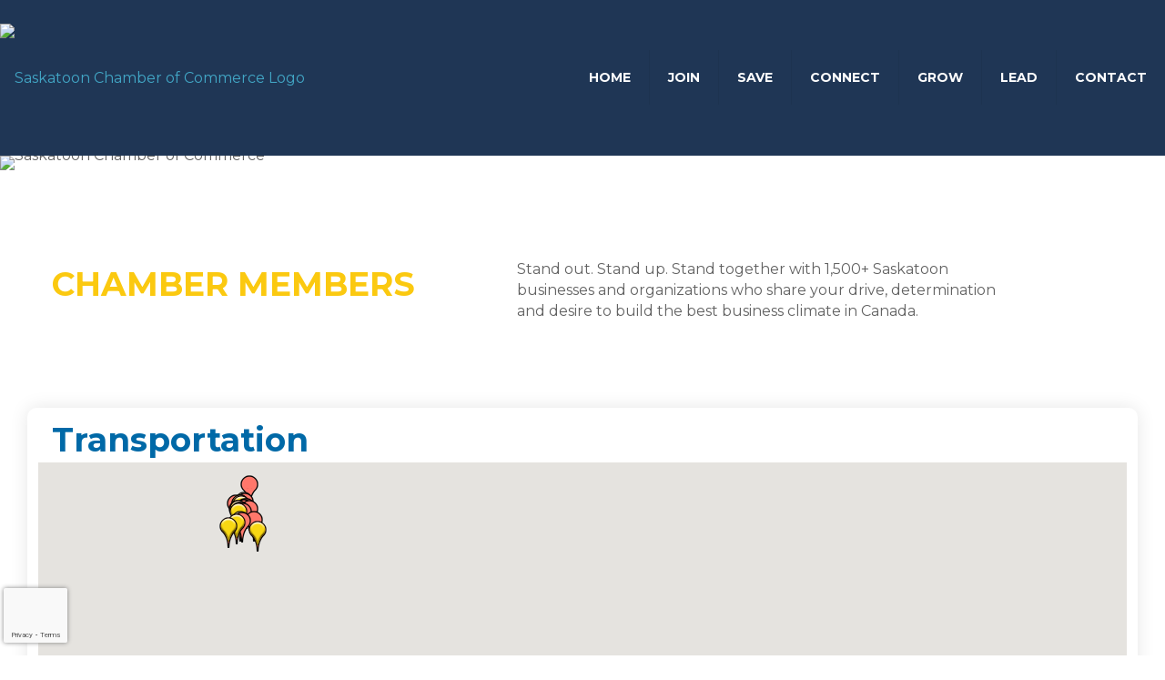

--- FILE ---
content_type: text/html; charset=utf-8
request_url: https://www.google.com/recaptcha/api2/anchor?ar=1&k=6LfI_T8rAAAAAMkWHrLP_GfSf3tLy9tKa839wcWa&co=aHR0cHM6Ly90aGVjaGFtYmVyLnNhc2thdG9vbmNoYW1iZXIuY29tOjQ0Mw..&hl=en&v=PoyoqOPhxBO7pBk68S4YbpHZ&size=invisible&anchor-ms=20000&execute-ms=30000&cb=vtuim3om6hig
body_size: 48692
content:
<!DOCTYPE HTML><html dir="ltr" lang="en"><head><meta http-equiv="Content-Type" content="text/html; charset=UTF-8">
<meta http-equiv="X-UA-Compatible" content="IE=edge">
<title>reCAPTCHA</title>
<style type="text/css">
/* cyrillic-ext */
@font-face {
  font-family: 'Roboto';
  font-style: normal;
  font-weight: 400;
  font-stretch: 100%;
  src: url(//fonts.gstatic.com/s/roboto/v48/KFO7CnqEu92Fr1ME7kSn66aGLdTylUAMa3GUBHMdazTgWw.woff2) format('woff2');
  unicode-range: U+0460-052F, U+1C80-1C8A, U+20B4, U+2DE0-2DFF, U+A640-A69F, U+FE2E-FE2F;
}
/* cyrillic */
@font-face {
  font-family: 'Roboto';
  font-style: normal;
  font-weight: 400;
  font-stretch: 100%;
  src: url(//fonts.gstatic.com/s/roboto/v48/KFO7CnqEu92Fr1ME7kSn66aGLdTylUAMa3iUBHMdazTgWw.woff2) format('woff2');
  unicode-range: U+0301, U+0400-045F, U+0490-0491, U+04B0-04B1, U+2116;
}
/* greek-ext */
@font-face {
  font-family: 'Roboto';
  font-style: normal;
  font-weight: 400;
  font-stretch: 100%;
  src: url(//fonts.gstatic.com/s/roboto/v48/KFO7CnqEu92Fr1ME7kSn66aGLdTylUAMa3CUBHMdazTgWw.woff2) format('woff2');
  unicode-range: U+1F00-1FFF;
}
/* greek */
@font-face {
  font-family: 'Roboto';
  font-style: normal;
  font-weight: 400;
  font-stretch: 100%;
  src: url(//fonts.gstatic.com/s/roboto/v48/KFO7CnqEu92Fr1ME7kSn66aGLdTylUAMa3-UBHMdazTgWw.woff2) format('woff2');
  unicode-range: U+0370-0377, U+037A-037F, U+0384-038A, U+038C, U+038E-03A1, U+03A3-03FF;
}
/* math */
@font-face {
  font-family: 'Roboto';
  font-style: normal;
  font-weight: 400;
  font-stretch: 100%;
  src: url(//fonts.gstatic.com/s/roboto/v48/KFO7CnqEu92Fr1ME7kSn66aGLdTylUAMawCUBHMdazTgWw.woff2) format('woff2');
  unicode-range: U+0302-0303, U+0305, U+0307-0308, U+0310, U+0312, U+0315, U+031A, U+0326-0327, U+032C, U+032F-0330, U+0332-0333, U+0338, U+033A, U+0346, U+034D, U+0391-03A1, U+03A3-03A9, U+03B1-03C9, U+03D1, U+03D5-03D6, U+03F0-03F1, U+03F4-03F5, U+2016-2017, U+2034-2038, U+203C, U+2040, U+2043, U+2047, U+2050, U+2057, U+205F, U+2070-2071, U+2074-208E, U+2090-209C, U+20D0-20DC, U+20E1, U+20E5-20EF, U+2100-2112, U+2114-2115, U+2117-2121, U+2123-214F, U+2190, U+2192, U+2194-21AE, U+21B0-21E5, U+21F1-21F2, U+21F4-2211, U+2213-2214, U+2216-22FF, U+2308-230B, U+2310, U+2319, U+231C-2321, U+2336-237A, U+237C, U+2395, U+239B-23B7, U+23D0, U+23DC-23E1, U+2474-2475, U+25AF, U+25B3, U+25B7, U+25BD, U+25C1, U+25CA, U+25CC, U+25FB, U+266D-266F, U+27C0-27FF, U+2900-2AFF, U+2B0E-2B11, U+2B30-2B4C, U+2BFE, U+3030, U+FF5B, U+FF5D, U+1D400-1D7FF, U+1EE00-1EEFF;
}
/* symbols */
@font-face {
  font-family: 'Roboto';
  font-style: normal;
  font-weight: 400;
  font-stretch: 100%;
  src: url(//fonts.gstatic.com/s/roboto/v48/KFO7CnqEu92Fr1ME7kSn66aGLdTylUAMaxKUBHMdazTgWw.woff2) format('woff2');
  unicode-range: U+0001-000C, U+000E-001F, U+007F-009F, U+20DD-20E0, U+20E2-20E4, U+2150-218F, U+2190, U+2192, U+2194-2199, U+21AF, U+21E6-21F0, U+21F3, U+2218-2219, U+2299, U+22C4-22C6, U+2300-243F, U+2440-244A, U+2460-24FF, U+25A0-27BF, U+2800-28FF, U+2921-2922, U+2981, U+29BF, U+29EB, U+2B00-2BFF, U+4DC0-4DFF, U+FFF9-FFFB, U+10140-1018E, U+10190-1019C, U+101A0, U+101D0-101FD, U+102E0-102FB, U+10E60-10E7E, U+1D2C0-1D2D3, U+1D2E0-1D37F, U+1F000-1F0FF, U+1F100-1F1AD, U+1F1E6-1F1FF, U+1F30D-1F30F, U+1F315, U+1F31C, U+1F31E, U+1F320-1F32C, U+1F336, U+1F378, U+1F37D, U+1F382, U+1F393-1F39F, U+1F3A7-1F3A8, U+1F3AC-1F3AF, U+1F3C2, U+1F3C4-1F3C6, U+1F3CA-1F3CE, U+1F3D4-1F3E0, U+1F3ED, U+1F3F1-1F3F3, U+1F3F5-1F3F7, U+1F408, U+1F415, U+1F41F, U+1F426, U+1F43F, U+1F441-1F442, U+1F444, U+1F446-1F449, U+1F44C-1F44E, U+1F453, U+1F46A, U+1F47D, U+1F4A3, U+1F4B0, U+1F4B3, U+1F4B9, U+1F4BB, U+1F4BF, U+1F4C8-1F4CB, U+1F4D6, U+1F4DA, U+1F4DF, U+1F4E3-1F4E6, U+1F4EA-1F4ED, U+1F4F7, U+1F4F9-1F4FB, U+1F4FD-1F4FE, U+1F503, U+1F507-1F50B, U+1F50D, U+1F512-1F513, U+1F53E-1F54A, U+1F54F-1F5FA, U+1F610, U+1F650-1F67F, U+1F687, U+1F68D, U+1F691, U+1F694, U+1F698, U+1F6AD, U+1F6B2, U+1F6B9-1F6BA, U+1F6BC, U+1F6C6-1F6CF, U+1F6D3-1F6D7, U+1F6E0-1F6EA, U+1F6F0-1F6F3, U+1F6F7-1F6FC, U+1F700-1F7FF, U+1F800-1F80B, U+1F810-1F847, U+1F850-1F859, U+1F860-1F887, U+1F890-1F8AD, U+1F8B0-1F8BB, U+1F8C0-1F8C1, U+1F900-1F90B, U+1F93B, U+1F946, U+1F984, U+1F996, U+1F9E9, U+1FA00-1FA6F, U+1FA70-1FA7C, U+1FA80-1FA89, U+1FA8F-1FAC6, U+1FACE-1FADC, U+1FADF-1FAE9, U+1FAF0-1FAF8, U+1FB00-1FBFF;
}
/* vietnamese */
@font-face {
  font-family: 'Roboto';
  font-style: normal;
  font-weight: 400;
  font-stretch: 100%;
  src: url(//fonts.gstatic.com/s/roboto/v48/KFO7CnqEu92Fr1ME7kSn66aGLdTylUAMa3OUBHMdazTgWw.woff2) format('woff2');
  unicode-range: U+0102-0103, U+0110-0111, U+0128-0129, U+0168-0169, U+01A0-01A1, U+01AF-01B0, U+0300-0301, U+0303-0304, U+0308-0309, U+0323, U+0329, U+1EA0-1EF9, U+20AB;
}
/* latin-ext */
@font-face {
  font-family: 'Roboto';
  font-style: normal;
  font-weight: 400;
  font-stretch: 100%;
  src: url(//fonts.gstatic.com/s/roboto/v48/KFO7CnqEu92Fr1ME7kSn66aGLdTylUAMa3KUBHMdazTgWw.woff2) format('woff2');
  unicode-range: U+0100-02BA, U+02BD-02C5, U+02C7-02CC, U+02CE-02D7, U+02DD-02FF, U+0304, U+0308, U+0329, U+1D00-1DBF, U+1E00-1E9F, U+1EF2-1EFF, U+2020, U+20A0-20AB, U+20AD-20C0, U+2113, U+2C60-2C7F, U+A720-A7FF;
}
/* latin */
@font-face {
  font-family: 'Roboto';
  font-style: normal;
  font-weight: 400;
  font-stretch: 100%;
  src: url(//fonts.gstatic.com/s/roboto/v48/KFO7CnqEu92Fr1ME7kSn66aGLdTylUAMa3yUBHMdazQ.woff2) format('woff2');
  unicode-range: U+0000-00FF, U+0131, U+0152-0153, U+02BB-02BC, U+02C6, U+02DA, U+02DC, U+0304, U+0308, U+0329, U+2000-206F, U+20AC, U+2122, U+2191, U+2193, U+2212, U+2215, U+FEFF, U+FFFD;
}
/* cyrillic-ext */
@font-face {
  font-family: 'Roboto';
  font-style: normal;
  font-weight: 500;
  font-stretch: 100%;
  src: url(//fonts.gstatic.com/s/roboto/v48/KFO7CnqEu92Fr1ME7kSn66aGLdTylUAMa3GUBHMdazTgWw.woff2) format('woff2');
  unicode-range: U+0460-052F, U+1C80-1C8A, U+20B4, U+2DE0-2DFF, U+A640-A69F, U+FE2E-FE2F;
}
/* cyrillic */
@font-face {
  font-family: 'Roboto';
  font-style: normal;
  font-weight: 500;
  font-stretch: 100%;
  src: url(//fonts.gstatic.com/s/roboto/v48/KFO7CnqEu92Fr1ME7kSn66aGLdTylUAMa3iUBHMdazTgWw.woff2) format('woff2');
  unicode-range: U+0301, U+0400-045F, U+0490-0491, U+04B0-04B1, U+2116;
}
/* greek-ext */
@font-face {
  font-family: 'Roboto';
  font-style: normal;
  font-weight: 500;
  font-stretch: 100%;
  src: url(//fonts.gstatic.com/s/roboto/v48/KFO7CnqEu92Fr1ME7kSn66aGLdTylUAMa3CUBHMdazTgWw.woff2) format('woff2');
  unicode-range: U+1F00-1FFF;
}
/* greek */
@font-face {
  font-family: 'Roboto';
  font-style: normal;
  font-weight: 500;
  font-stretch: 100%;
  src: url(//fonts.gstatic.com/s/roboto/v48/KFO7CnqEu92Fr1ME7kSn66aGLdTylUAMa3-UBHMdazTgWw.woff2) format('woff2');
  unicode-range: U+0370-0377, U+037A-037F, U+0384-038A, U+038C, U+038E-03A1, U+03A3-03FF;
}
/* math */
@font-face {
  font-family: 'Roboto';
  font-style: normal;
  font-weight: 500;
  font-stretch: 100%;
  src: url(//fonts.gstatic.com/s/roboto/v48/KFO7CnqEu92Fr1ME7kSn66aGLdTylUAMawCUBHMdazTgWw.woff2) format('woff2');
  unicode-range: U+0302-0303, U+0305, U+0307-0308, U+0310, U+0312, U+0315, U+031A, U+0326-0327, U+032C, U+032F-0330, U+0332-0333, U+0338, U+033A, U+0346, U+034D, U+0391-03A1, U+03A3-03A9, U+03B1-03C9, U+03D1, U+03D5-03D6, U+03F0-03F1, U+03F4-03F5, U+2016-2017, U+2034-2038, U+203C, U+2040, U+2043, U+2047, U+2050, U+2057, U+205F, U+2070-2071, U+2074-208E, U+2090-209C, U+20D0-20DC, U+20E1, U+20E5-20EF, U+2100-2112, U+2114-2115, U+2117-2121, U+2123-214F, U+2190, U+2192, U+2194-21AE, U+21B0-21E5, U+21F1-21F2, U+21F4-2211, U+2213-2214, U+2216-22FF, U+2308-230B, U+2310, U+2319, U+231C-2321, U+2336-237A, U+237C, U+2395, U+239B-23B7, U+23D0, U+23DC-23E1, U+2474-2475, U+25AF, U+25B3, U+25B7, U+25BD, U+25C1, U+25CA, U+25CC, U+25FB, U+266D-266F, U+27C0-27FF, U+2900-2AFF, U+2B0E-2B11, U+2B30-2B4C, U+2BFE, U+3030, U+FF5B, U+FF5D, U+1D400-1D7FF, U+1EE00-1EEFF;
}
/* symbols */
@font-face {
  font-family: 'Roboto';
  font-style: normal;
  font-weight: 500;
  font-stretch: 100%;
  src: url(//fonts.gstatic.com/s/roboto/v48/KFO7CnqEu92Fr1ME7kSn66aGLdTylUAMaxKUBHMdazTgWw.woff2) format('woff2');
  unicode-range: U+0001-000C, U+000E-001F, U+007F-009F, U+20DD-20E0, U+20E2-20E4, U+2150-218F, U+2190, U+2192, U+2194-2199, U+21AF, U+21E6-21F0, U+21F3, U+2218-2219, U+2299, U+22C4-22C6, U+2300-243F, U+2440-244A, U+2460-24FF, U+25A0-27BF, U+2800-28FF, U+2921-2922, U+2981, U+29BF, U+29EB, U+2B00-2BFF, U+4DC0-4DFF, U+FFF9-FFFB, U+10140-1018E, U+10190-1019C, U+101A0, U+101D0-101FD, U+102E0-102FB, U+10E60-10E7E, U+1D2C0-1D2D3, U+1D2E0-1D37F, U+1F000-1F0FF, U+1F100-1F1AD, U+1F1E6-1F1FF, U+1F30D-1F30F, U+1F315, U+1F31C, U+1F31E, U+1F320-1F32C, U+1F336, U+1F378, U+1F37D, U+1F382, U+1F393-1F39F, U+1F3A7-1F3A8, U+1F3AC-1F3AF, U+1F3C2, U+1F3C4-1F3C6, U+1F3CA-1F3CE, U+1F3D4-1F3E0, U+1F3ED, U+1F3F1-1F3F3, U+1F3F5-1F3F7, U+1F408, U+1F415, U+1F41F, U+1F426, U+1F43F, U+1F441-1F442, U+1F444, U+1F446-1F449, U+1F44C-1F44E, U+1F453, U+1F46A, U+1F47D, U+1F4A3, U+1F4B0, U+1F4B3, U+1F4B9, U+1F4BB, U+1F4BF, U+1F4C8-1F4CB, U+1F4D6, U+1F4DA, U+1F4DF, U+1F4E3-1F4E6, U+1F4EA-1F4ED, U+1F4F7, U+1F4F9-1F4FB, U+1F4FD-1F4FE, U+1F503, U+1F507-1F50B, U+1F50D, U+1F512-1F513, U+1F53E-1F54A, U+1F54F-1F5FA, U+1F610, U+1F650-1F67F, U+1F687, U+1F68D, U+1F691, U+1F694, U+1F698, U+1F6AD, U+1F6B2, U+1F6B9-1F6BA, U+1F6BC, U+1F6C6-1F6CF, U+1F6D3-1F6D7, U+1F6E0-1F6EA, U+1F6F0-1F6F3, U+1F6F7-1F6FC, U+1F700-1F7FF, U+1F800-1F80B, U+1F810-1F847, U+1F850-1F859, U+1F860-1F887, U+1F890-1F8AD, U+1F8B0-1F8BB, U+1F8C0-1F8C1, U+1F900-1F90B, U+1F93B, U+1F946, U+1F984, U+1F996, U+1F9E9, U+1FA00-1FA6F, U+1FA70-1FA7C, U+1FA80-1FA89, U+1FA8F-1FAC6, U+1FACE-1FADC, U+1FADF-1FAE9, U+1FAF0-1FAF8, U+1FB00-1FBFF;
}
/* vietnamese */
@font-face {
  font-family: 'Roboto';
  font-style: normal;
  font-weight: 500;
  font-stretch: 100%;
  src: url(//fonts.gstatic.com/s/roboto/v48/KFO7CnqEu92Fr1ME7kSn66aGLdTylUAMa3OUBHMdazTgWw.woff2) format('woff2');
  unicode-range: U+0102-0103, U+0110-0111, U+0128-0129, U+0168-0169, U+01A0-01A1, U+01AF-01B0, U+0300-0301, U+0303-0304, U+0308-0309, U+0323, U+0329, U+1EA0-1EF9, U+20AB;
}
/* latin-ext */
@font-face {
  font-family: 'Roboto';
  font-style: normal;
  font-weight: 500;
  font-stretch: 100%;
  src: url(//fonts.gstatic.com/s/roboto/v48/KFO7CnqEu92Fr1ME7kSn66aGLdTylUAMa3KUBHMdazTgWw.woff2) format('woff2');
  unicode-range: U+0100-02BA, U+02BD-02C5, U+02C7-02CC, U+02CE-02D7, U+02DD-02FF, U+0304, U+0308, U+0329, U+1D00-1DBF, U+1E00-1E9F, U+1EF2-1EFF, U+2020, U+20A0-20AB, U+20AD-20C0, U+2113, U+2C60-2C7F, U+A720-A7FF;
}
/* latin */
@font-face {
  font-family: 'Roboto';
  font-style: normal;
  font-weight: 500;
  font-stretch: 100%;
  src: url(//fonts.gstatic.com/s/roboto/v48/KFO7CnqEu92Fr1ME7kSn66aGLdTylUAMa3yUBHMdazQ.woff2) format('woff2');
  unicode-range: U+0000-00FF, U+0131, U+0152-0153, U+02BB-02BC, U+02C6, U+02DA, U+02DC, U+0304, U+0308, U+0329, U+2000-206F, U+20AC, U+2122, U+2191, U+2193, U+2212, U+2215, U+FEFF, U+FFFD;
}
/* cyrillic-ext */
@font-face {
  font-family: 'Roboto';
  font-style: normal;
  font-weight: 900;
  font-stretch: 100%;
  src: url(//fonts.gstatic.com/s/roboto/v48/KFO7CnqEu92Fr1ME7kSn66aGLdTylUAMa3GUBHMdazTgWw.woff2) format('woff2');
  unicode-range: U+0460-052F, U+1C80-1C8A, U+20B4, U+2DE0-2DFF, U+A640-A69F, U+FE2E-FE2F;
}
/* cyrillic */
@font-face {
  font-family: 'Roboto';
  font-style: normal;
  font-weight: 900;
  font-stretch: 100%;
  src: url(//fonts.gstatic.com/s/roboto/v48/KFO7CnqEu92Fr1ME7kSn66aGLdTylUAMa3iUBHMdazTgWw.woff2) format('woff2');
  unicode-range: U+0301, U+0400-045F, U+0490-0491, U+04B0-04B1, U+2116;
}
/* greek-ext */
@font-face {
  font-family: 'Roboto';
  font-style: normal;
  font-weight: 900;
  font-stretch: 100%;
  src: url(//fonts.gstatic.com/s/roboto/v48/KFO7CnqEu92Fr1ME7kSn66aGLdTylUAMa3CUBHMdazTgWw.woff2) format('woff2');
  unicode-range: U+1F00-1FFF;
}
/* greek */
@font-face {
  font-family: 'Roboto';
  font-style: normal;
  font-weight: 900;
  font-stretch: 100%;
  src: url(//fonts.gstatic.com/s/roboto/v48/KFO7CnqEu92Fr1ME7kSn66aGLdTylUAMa3-UBHMdazTgWw.woff2) format('woff2');
  unicode-range: U+0370-0377, U+037A-037F, U+0384-038A, U+038C, U+038E-03A1, U+03A3-03FF;
}
/* math */
@font-face {
  font-family: 'Roboto';
  font-style: normal;
  font-weight: 900;
  font-stretch: 100%;
  src: url(//fonts.gstatic.com/s/roboto/v48/KFO7CnqEu92Fr1ME7kSn66aGLdTylUAMawCUBHMdazTgWw.woff2) format('woff2');
  unicode-range: U+0302-0303, U+0305, U+0307-0308, U+0310, U+0312, U+0315, U+031A, U+0326-0327, U+032C, U+032F-0330, U+0332-0333, U+0338, U+033A, U+0346, U+034D, U+0391-03A1, U+03A3-03A9, U+03B1-03C9, U+03D1, U+03D5-03D6, U+03F0-03F1, U+03F4-03F5, U+2016-2017, U+2034-2038, U+203C, U+2040, U+2043, U+2047, U+2050, U+2057, U+205F, U+2070-2071, U+2074-208E, U+2090-209C, U+20D0-20DC, U+20E1, U+20E5-20EF, U+2100-2112, U+2114-2115, U+2117-2121, U+2123-214F, U+2190, U+2192, U+2194-21AE, U+21B0-21E5, U+21F1-21F2, U+21F4-2211, U+2213-2214, U+2216-22FF, U+2308-230B, U+2310, U+2319, U+231C-2321, U+2336-237A, U+237C, U+2395, U+239B-23B7, U+23D0, U+23DC-23E1, U+2474-2475, U+25AF, U+25B3, U+25B7, U+25BD, U+25C1, U+25CA, U+25CC, U+25FB, U+266D-266F, U+27C0-27FF, U+2900-2AFF, U+2B0E-2B11, U+2B30-2B4C, U+2BFE, U+3030, U+FF5B, U+FF5D, U+1D400-1D7FF, U+1EE00-1EEFF;
}
/* symbols */
@font-face {
  font-family: 'Roboto';
  font-style: normal;
  font-weight: 900;
  font-stretch: 100%;
  src: url(//fonts.gstatic.com/s/roboto/v48/KFO7CnqEu92Fr1ME7kSn66aGLdTylUAMaxKUBHMdazTgWw.woff2) format('woff2');
  unicode-range: U+0001-000C, U+000E-001F, U+007F-009F, U+20DD-20E0, U+20E2-20E4, U+2150-218F, U+2190, U+2192, U+2194-2199, U+21AF, U+21E6-21F0, U+21F3, U+2218-2219, U+2299, U+22C4-22C6, U+2300-243F, U+2440-244A, U+2460-24FF, U+25A0-27BF, U+2800-28FF, U+2921-2922, U+2981, U+29BF, U+29EB, U+2B00-2BFF, U+4DC0-4DFF, U+FFF9-FFFB, U+10140-1018E, U+10190-1019C, U+101A0, U+101D0-101FD, U+102E0-102FB, U+10E60-10E7E, U+1D2C0-1D2D3, U+1D2E0-1D37F, U+1F000-1F0FF, U+1F100-1F1AD, U+1F1E6-1F1FF, U+1F30D-1F30F, U+1F315, U+1F31C, U+1F31E, U+1F320-1F32C, U+1F336, U+1F378, U+1F37D, U+1F382, U+1F393-1F39F, U+1F3A7-1F3A8, U+1F3AC-1F3AF, U+1F3C2, U+1F3C4-1F3C6, U+1F3CA-1F3CE, U+1F3D4-1F3E0, U+1F3ED, U+1F3F1-1F3F3, U+1F3F5-1F3F7, U+1F408, U+1F415, U+1F41F, U+1F426, U+1F43F, U+1F441-1F442, U+1F444, U+1F446-1F449, U+1F44C-1F44E, U+1F453, U+1F46A, U+1F47D, U+1F4A3, U+1F4B0, U+1F4B3, U+1F4B9, U+1F4BB, U+1F4BF, U+1F4C8-1F4CB, U+1F4D6, U+1F4DA, U+1F4DF, U+1F4E3-1F4E6, U+1F4EA-1F4ED, U+1F4F7, U+1F4F9-1F4FB, U+1F4FD-1F4FE, U+1F503, U+1F507-1F50B, U+1F50D, U+1F512-1F513, U+1F53E-1F54A, U+1F54F-1F5FA, U+1F610, U+1F650-1F67F, U+1F687, U+1F68D, U+1F691, U+1F694, U+1F698, U+1F6AD, U+1F6B2, U+1F6B9-1F6BA, U+1F6BC, U+1F6C6-1F6CF, U+1F6D3-1F6D7, U+1F6E0-1F6EA, U+1F6F0-1F6F3, U+1F6F7-1F6FC, U+1F700-1F7FF, U+1F800-1F80B, U+1F810-1F847, U+1F850-1F859, U+1F860-1F887, U+1F890-1F8AD, U+1F8B0-1F8BB, U+1F8C0-1F8C1, U+1F900-1F90B, U+1F93B, U+1F946, U+1F984, U+1F996, U+1F9E9, U+1FA00-1FA6F, U+1FA70-1FA7C, U+1FA80-1FA89, U+1FA8F-1FAC6, U+1FACE-1FADC, U+1FADF-1FAE9, U+1FAF0-1FAF8, U+1FB00-1FBFF;
}
/* vietnamese */
@font-face {
  font-family: 'Roboto';
  font-style: normal;
  font-weight: 900;
  font-stretch: 100%;
  src: url(//fonts.gstatic.com/s/roboto/v48/KFO7CnqEu92Fr1ME7kSn66aGLdTylUAMa3OUBHMdazTgWw.woff2) format('woff2');
  unicode-range: U+0102-0103, U+0110-0111, U+0128-0129, U+0168-0169, U+01A0-01A1, U+01AF-01B0, U+0300-0301, U+0303-0304, U+0308-0309, U+0323, U+0329, U+1EA0-1EF9, U+20AB;
}
/* latin-ext */
@font-face {
  font-family: 'Roboto';
  font-style: normal;
  font-weight: 900;
  font-stretch: 100%;
  src: url(//fonts.gstatic.com/s/roboto/v48/KFO7CnqEu92Fr1ME7kSn66aGLdTylUAMa3KUBHMdazTgWw.woff2) format('woff2');
  unicode-range: U+0100-02BA, U+02BD-02C5, U+02C7-02CC, U+02CE-02D7, U+02DD-02FF, U+0304, U+0308, U+0329, U+1D00-1DBF, U+1E00-1E9F, U+1EF2-1EFF, U+2020, U+20A0-20AB, U+20AD-20C0, U+2113, U+2C60-2C7F, U+A720-A7FF;
}
/* latin */
@font-face {
  font-family: 'Roboto';
  font-style: normal;
  font-weight: 900;
  font-stretch: 100%;
  src: url(//fonts.gstatic.com/s/roboto/v48/KFO7CnqEu92Fr1ME7kSn66aGLdTylUAMa3yUBHMdazQ.woff2) format('woff2');
  unicode-range: U+0000-00FF, U+0131, U+0152-0153, U+02BB-02BC, U+02C6, U+02DA, U+02DC, U+0304, U+0308, U+0329, U+2000-206F, U+20AC, U+2122, U+2191, U+2193, U+2212, U+2215, U+FEFF, U+FFFD;
}

</style>
<link rel="stylesheet" type="text/css" href="https://www.gstatic.com/recaptcha/releases/PoyoqOPhxBO7pBk68S4YbpHZ/styles__ltr.css">
<script nonce="13ajOa-WFW92iWSMZ5xDGg" type="text/javascript">window['__recaptcha_api'] = 'https://www.google.com/recaptcha/api2/';</script>
<script type="text/javascript" src="https://www.gstatic.com/recaptcha/releases/PoyoqOPhxBO7pBk68S4YbpHZ/recaptcha__en.js" nonce="13ajOa-WFW92iWSMZ5xDGg">
      
    </script></head>
<body><div id="rc-anchor-alert" class="rc-anchor-alert"></div>
<input type="hidden" id="recaptcha-token" value="[base64]">
<script type="text/javascript" nonce="13ajOa-WFW92iWSMZ5xDGg">
      recaptcha.anchor.Main.init("[\x22ainput\x22,[\x22bgdata\x22,\x22\x22,\[base64]/[base64]/[base64]/[base64]/[base64]/[base64]/KGcoTywyNTMsTy5PKSxVRyhPLEMpKTpnKE8sMjUzLEMpLE8pKSxsKSksTykpfSxieT1mdW5jdGlvbihDLE8sdSxsKXtmb3IobD0odT1SKEMpLDApO08+MDtPLS0pbD1sPDw4fFooQyk7ZyhDLHUsbCl9LFVHPWZ1bmN0aW9uKEMsTyl7Qy5pLmxlbmd0aD4xMDQ/[base64]/[base64]/[base64]/[base64]/[base64]/[base64]/[base64]\\u003d\x22,\[base64]\x22,\x22Y8OYw6vCpBtCw68bIMKgVwlrScObw50Hwr/DkW9UQsKVDiVGw5vDvsKqwr/Dq8KkwpPCicKww70ZOMKiwoNKwqzCtsKHE0ERw5DDjsKdwrvCq8KAb8KXw6UZOE5ow7c/wrpeAEZgw6wsK8KTwqs9MAPDqw5GVXbCv8KHw5bDjsOIw4JfP3rClhXCuAbDsMODIRPCjh7Ct8KDw5VawqfDmcKKRsKXwqY/AwZBwonDj8KJWRh5L8O5VcOtK3LCvcOEwpFDAsOiFhYmw6rCrsOMZcODw5LCvWnCv0sSfjArQlDDisKPwrbCiF8QQcOxAcOew53DhsOPI8OUw4w9LsO8wqclwo1xwqfCvMKpMcKvwonDj8K6PMObw5/DpMOMw4fDunbDtTdqw5ZaNcKPwqXCtMKRbMKDw4fDu8OyAwwgw6/DjcOpF8KnWMKgwqwDdMOnBMKew6R6bcKWZhpBwpbChcOvFD9UDcKzwoTDgyxOWRXClMOLF8OBaG8CVlLDkcKnCxdebnMxFMKzbk3DnMOsYsKlLMOTwo3CvMOeewLCvFBiw5bDtMOjwrjCvsOaWwXDkWTDj8OKwqEPcAvCtcOaw6rCjcK/[base64]/DqMKRwoXCkcOlMRLCvMKDw6DDpGYFwoHCoWHDn8OjQcKHwrLCs8KqZz/DiGnCucKyMcKmwrzCqFx4w6LCs8OHw5lrD8K4H1/[base64]/[base64]/CvBU/[base64]/Ci8Kzw7NtbcOWYjTCrMKewp/DuMOGeTPChR0TaMKvw4bCsWXCjUrDnwPCosKLH8Oxw5UidsOTbhFeBsO/w4PDgcKww4lDfUfDtsOUwqLClVDDhwHDpnU6JMOGasOYwo3Dp8OXwpDDrTXDgMKTXcKHEUXDucKDwphuXibDsE7DqsKPRiNrw5x9wrdVw5Fkw7TCpMKwUMONw6vDmsORWxMRwo8Ow6QXQ8KPAldHw4BLwqHCkcKeZxp2IsOQwq/Ci8OvwrLCjD4ICMOJF8OYAjIdTzjCtlpIwq7Ct8O9wrLDn8Kaw67DusOpwosTwrfCsTYgwq8yHy5IWMO8wpXDmzjCpjvCri49w73Cj8OTFhzCoDs4TFfCqXzChE8dwo9Yw4DDnsKTw5zDs13DqsOew7PCusO7w69MOcOZBMO4CR1vN35bTMK7w5ROwpF8wps/w6Uyw61+wqgrw6vDm8KCATNrwpRsfCTCosKYAMK/w5bCv8KmH8OoHnrDijvCjsOiQVrCnsKhw6bCjsOtfcOse8O5JMKoXBvDrsOCVRAuwohSMMOJw4pbwrfCqMK4ahdHw7wjQcK9RsKYKiTDg0jDgsKvYcOyAcOsTsKic1d0w4YQw5gJw4JTVMOfw5fCnGfDoMO/w7bCvcKew5zCuMKsw6XCksO+w5nDuz9EeE5icsKLwrsSSFbCjRLDsQTCpcKzKcKgw5skdcKHHMKjeMK0VktDB8OyNHFYPz7Cmw3DhxBABcOaw4DDs8Obw4MWPFLDgHArwobDoj/[base64]/[base64]/wqg5acKuw4bDqgMVcsO9w6jCpcKuSsOAIsKXwohCYsOcKD4PYMORw5XChsOawq9Ew5c/Sm/[base64]/Dp8OPdl8vwrbCoTTCjifDssKCcyo7VsOuw69bB0rDicOqw7TClMKWIMOzwpFpQh89FA7CtSPCnsOGMMKQaWrCsEd/[base64]/ChRkMZcKnwrzCh1bDqCRWwo9Jwrp5L3TCsgrDhRbDrhPDs1zCkgzCssOGw5EVw6B9woXClzx3w75fwqvChSLDuMKjw5zChcOfXsOxw75QMiMtwoTCr8O5woIsw5rCn8K5JwbDmC/Dlk7ChsObacOuw4how5UEwr12w4Ugw4UQw5vDqsKiaMOZwpzDg8Kja8KnSMK4FMKhBcOiwpLCgkEUw7wewqYkwp3DokbDuU/CtRTDnUHDtCvCqBdbXWwNwqbCoynCj8KlCW0HJiDCssO7GRzCtmbDvEnCq8OKw7vDusKNNn7DihA8wrI9w6ARwqNRwqdTR8KRUV5UPg/[base64]/[base64]/DhFEWwqHCsGbCqFLDhywnwrvDmizDjx1hIHhxw7rCvADCnsK1VUlsZMOpLETCgcOPw5PDqizCj8KnAFp3wrEVwrxNdHXDuQ3DmMKWw6U1w7nCqw/Dsi1VwpfDkw9uBEYZw5knw5DDisK2w5kOwocfUsO4RV5cBT1EUFvCnsKDw5gXwqgVw7XDsMOpG8KcX8KtAHnCh2zDsMOpTykkDnIUwqdfA3DDvMK0ccKJwrXDuWzCm8KNwrPDrMKJw4/DrGTCt8O3Y2jDn8Oew7nDiMKywqnDhcObIlTChk7DmsKTw6jCgsOURMKUw7/DtF8kORwbBcONf1JcNsO2BMOsL31uwrrCj8OXYsKTfXQ6wrrDtE4JwqUyGcK2w4DChy4qw78GFMKww7fCgcO/w4/[base64]/[base64]/DpmgRdMKIwrrDqsOvUsKEwr11w4A0K2TCtMOuFUR+ODDCl1jClMKnwo/Cn8Ovw4bCqcOrUsK3woDDlD7CmirDq2IGwqrDhcKvZMKBDcKMN1MNw7kZwoo/aBPDqTtawpvCggXCs2BQw4XDs1jDpAV/w47DpiYZw7IRwq3DuxjCiWIUw5zCs0xWPVZYVEfDiBcfMcOrelbCv8ODGMOUwrJNTsKowobCj8KDw4/CngrDnXAoZmESEXh8w67DvSsfTlbCu3BBwrXCnMO6w7N1EMOiwqfCrkcrM8KTECjClFrCm1grworCm8K/bSVHw5zDqh7Cv8OPGMKCw5sPwrM8w7MNAcOdQsO/w4/DtsKpSShvw77Cn8K5w6QOf8Oow4/CjwHCi8OiwrhPw4TDnMKKw7DCmcO9w5XCg8KGw5VUwo/DucObVjs0ZcKhw6TDjMO0w79WIR0Ww7hgeH3DoiXDpMOPwovCpsK9D8O4RBXDsSgPwqp1w7tYwrzChSXDpMOVPCrDq2zDkcK/wq3DhjjDiUnCisOwwqRiGD/CtXEcwqlEw7xYw5cfCMObI1h0w7zCjMKIw7vCii/CixrCkETCjCTCnTJxRcOqOEQIAcKmwqPDkwMQw6nCgi7DlsKQB8KCIUTCisKHw6PCpCPDhhkhw7DDjwMVbkZNwrlOGcOyBcKyw6PCnWLCoVvCu8KVXsKKFRh1FBIUwr/[base64]/DjcK7LSk+EzHCtsOEEcOmwqjCk8KFccKhwpF5O8KuwqlMwr3CqMKUckhpwpgGw5dWwqAsw47DmMKBfcKTw5N3WQ7Dp2UZw7ZIQxEKw641wr/DpcK6wqDCi8K1wr85wppXT2/DqsK1w5PDrmHClMOiasKxw6bCm8KKDcKXD8OIYxfDo8O1bUXDncO/GsOCNXzCh8OXNMOJw45EAsOew6HClC5uwpE/PS0+wp7Cs2jDvcO3w67DtsKHIlxow4TDoMKYwrLCumXDpylCwrQuUMOlRMKJwqvCp8KEwqHCrX7Cu8O6QsKbKcKSwpPDlWtedEV0QcKtf8KHB8K0wp7CgsOMwpEhw6Fsw7XCrgoDwp7CuGfDiGfCtB3CuCAPwqzDn8KqHcKiwp5JQx84w5/CqsOEMHXCs3JUwoE+wrB4dsK5RFEkCcK1aXrDqhIgwpM0wozDp8O8QsKQPMOcwo9ow7TCiMKRfMKxdMKMUcK+cGYvwpnCvcKgEgXCs2PDmsKef3xTeCg0OAHCpMOfHsOGw4V6I8K/w5xkCmXCtjPCsinCsWHCs8OucCrDvcOdOsKCw6EmdcKpIQ/CrcKrNjoxBMKjJw1Xw4pyB8KvfCXDscO/wqvCgEMxWcKQRBI8wrkdw77Ci8OZL8KbX8OWwrsEwpLDiMK+wr/DgH9fL8OFwr4AwpHCt1s2w6nDkDjDsMKvw5w+wo3DsQ7DtydPw5lxUsKLw57CjXXDvsKPwpjDkMOfw5E9CsOkwokTGcKVT8KyVMKowqfDrSEgw4QLfkV2VEQbF27DlcKFNS7DlMOYXMOYw4fChyPDtMK0STU/[base64]/CncKPX8OWw6HDsTI2PcOBwr/CoCJXNsOPwpcbw4RRw4/CgCHDgQYECsO0w44mw7MYw6gtY8OvW2jDv8K1w5YzYMKsQsKieULDucK8DxwCw4o/w4rCnsK2fDfDl8OraMO2Y8K0XsOqWMKdGsObwrfCkxUEwp1eQcKrFMKRwroCw5tOd8KgQsK4S8OZFsKsw5l4PWXCvnbDscODwoPCt8Ojc8O/wqbDo8Kvw4YkIcKRL8K8w6UGwotZw7R0wpB0wqbDqsO9w7/Dkl58WMKoIsKhw5wTwr3Cp8Klw6EQWjh/w5vDqFloWTjCnmkmScKIw7kdw4jCgwhbwqLDpCXDu8O5wrjDgMO5w5vCh8KfwqoVH8K9fgnDtcOEJcKxJsKEw6cIw53DlVUjwqjDl25xw4bDqS18ZQjDu0rCo8KWwr3DjsO1w5diPDcUw4XCrMKhaMK7w4dEw73CnsOVw7vDr8KHL8O+w7zCunQ/[base64]/[base64]/ecOUw5EhAQc8SMOTJ8KRwrddGMOoWcOxw5N7w5vDmwzCqMOFw4vCh2XDisOtN2/Ci8KQMsKKMcOXw5TDsQRRDMKVwrnDgsORSsOqw7wQw4XDjkt/w6xCMsKPw47ClsKvSsOBejnChE8vL2JNTyHCoDvCh8KvQ18cwqbDt0tAwrnDs8Kmw5LCvsObLmXCigrDnSXDn2xiOsO4Nzp/wrXCnsOsCsOBX0ETT8K/w5cvw4TDicOtT8Kza2bDhgnCrcK2b8OvH8Kzw4gWw7LCtjQjAMKxw5IZwq9AwqNzw7wLw58/wr3DqcKrenrDo2hjVwvCgk3DmD4EXTgmwpIqwqzDvMODwrIKdsKMOG9cNcOICsKST8Kiwolqwo5HZ8OwA0N0wrbCl8OHw4LDszhLa0fCvjRCDsK7Q1LCl2TDk3/Ch8KyfsOewovCg8OPRsOQdEXCqMO5wrp9w4tMaMOjw5rDnxnCsMK5QiR/wq0jwpjCvxvCrSbCthcjwrJOHz/CpMOgwrbDhMKqTMO+wpbCsCfDsBZoYAjCjgQuTWZAwpHCucO0HMKlw5Asw7TCml/ChMO6GkjCm8OVwozCumx1w5hPwo/[base64]/CoAVIccOcw4rCrgPDk8OQWz0vwrvCshMvGsKyRwTDrMKOw50AwqRzwrfDvhtDw4LDt8OEw4DDnE0xwpnClcOOW31owrfDo8KPD8Kpw5d1Y2VRw6QGwrXDvU4CwrnCpCxUdj/Dkw/CuDnDncKlAMOuwoUQUyDDjzPCrwfDgjXDv1w1w7UUw71uwoTCgAjDrBXCj8O9WVjChF/DncKWD8OfPglxSD3Dp2cYwrPCksKCw6LCqMOMwrLDhQPCol3Dn3bDuTfDlMORY8Kdwo8zwr9mbml6wq/CkkRCw6c3WUdjw5VpGsKLFFTCv3tmwpgAYcKSEsKqwoQ/[base64]/[base64]/[base64]/aznCncO8Xjs+wptbwrFSwq7DlxVRKMKPfnoZb17CqMKTwqnCqGpPwrMvI0ApCzpjw4BRCCghw61Xw61JahJbwoXDm8Kiw7PCnsKpwqBDLcOEwrXCscKiNiXDlFfDmMOLH8OTecOLw67ClMK9fRhRQm/[base64]/DiMO+w4zDkMOXwrvCjcKdw443w5t4J8KqE8ONw7fCv8Okw5nDrsK5wqE1w5LDuzd4ZWcFZMOIw4hqwpPCmEHCpTTDqcOSw4rDsRfCqsOdwoAIw4rDhHTCtDwNw7VYH8K4QcOFcVDDrMOxwpI6HsKmfD8LasKhwrRtw7jCl0LDq8Ofw5k/DHI4w4U1bTQVw4AOW8KhKWnDhMKFUUDCpsKELcKdNjbCgCHCjsKmw7DCq8KUUCZ5w5ICwo1nKQJ+JcOrOMKxwoDCvsOSCHLDs8OtwrAywo8owpd6wqLCqsKNQsOxw4PChUHDgnTCscKWCMKuGxQ4w7TDpcKdwr7CiwlGw7/CvMK7w4BoDcOzOcO6O8Kbcw5wVcOrw57CixEMfMOPBFcvAy/CgWzCqMKyFm4wwr/DhCEnw6FEInDCoH1kwonDuAPCsFI2Z0BVw4LDo0BnW8OFwr0Qw4jDoQgtw5jCqChYUcOLY8KxGMONCcOdcVvDhjBdw7XDgD7DjgFqWMKNw7cOwpLDv8OzacOUGVbDocOycMOSe8KIw5/CucKMGhBzc8OUw5DCtX3DiHRIwrhsTMKSwoHDt8KyPzZdVcO9w6zCrUMCZcOyw6LDo1fCq8Osw5AgJ3Bvw7nCjkLCvsKSwqcEwqTCpcOhwp/DqFUBdHjCosK5EMKowqDDtMKvwok+w7/[base64]/DghLClBYAECbDoUjCsD8dw5Nlw7R8VWfCpMK4w5bCpsKsw6U3wqzDtcO8w6xiwrciU8KjdMOsGMO+c8OWw6/Du8OQw7fDiMOOJGIBczBYwqbCscKIIWLDlhJpGMKnI8OXw7rDsMKsDMKJB8KEwq7CosKBwrHDkcOTeCJBw5cVwr0zN8KLDsOIMsKVw4Bob8OuCVXDuHvDpsKOwolQTXLCrBLDkcK4WcKZZsKlLcK7w5UGLsOwZwpnGHTDlGPCgcKLw6VYOGDDrAA0WBhsfAE/BMK9w7nCvcOuDcOLbUBuGl/Dr8KwcMObMsOfwpwhacKvw7VNK8O9wqo+Dy03Gk5YXE4ybMO/E0nCoWLDtQUKwr9Uwp7CjMKuM0wpw7hha8KrwpfCnsKow63CgMOxw73DiMOvAMO0w7oUwqPCphfDg8KJN8OHVMOYXh/DghFvw7U1SsO/w7LDrU9xw7hFUsK9UkXDtcOWwp1owoHCvUY8w4jCggNgw6zDpxAxwqcEwrpCLnzDkcO5CsOywpM3wqXCncO/w7HDmVvCnsKFSsKvw4bDssK0YMKpwoDCgWHDqMOyMGjCv2U6eMKgwqvCjcKddwlgw6VGwqEzGXl9f8OPwp/DgMOfwrzCtFPCrsObw5ZWEB3CisKMScOZwqjCjyAWwoDCicOBwoQrJsOfwoVJQcKaOyXCv8OLIgXDsUHClS7DsAPDtMOBw607wo3Dsk5MOCBSw57DhkzDnzphZlgaEcKRYcKKdynDs8KaMEEtUQfCgl/DusO7w4s7wrDDrMOmwoVew71qw4bCmTvCrcKbCV3DnX3CiktNw7vClcKewrhrR8O5wpPCn2Ekw5HCgMKkwqdNw4PDs21GIsOtYHvDnMKfK8KIw7cCw4ItQlzDoMKHEzbCgH1GwoIbYcOQwrnDmg3Cg8Kzwpp+w6fDlxppw4MFw4DCpDPDjFvCv8Kpw6/CjAnDkcKEw5fCgsO4wpk3w4/[base64]/[base64]/CvcKgw6RGXcO7MgMCwrdYw4fCpMKEcQ8GBixAwphRwr5Ywo7DgUfDsMKywoMyf8KWw5LDmBfCsTTDtcKRcCDDtQd+CjLDmcK8RCg6Oh/[base64]/eU9aw6QQw6DClQpacUE+SgM8wq45VVhVEcOnwr7DnjjCrjlWEcOmw4lSw6Emwp/DocO1w4waMkDDjsK1EG7Cqk4Pw4Jyw7DCj8KqX8K0w7QzwoLCkllRK8Ojw53Cok/[base64]/OmTDo3zCrMKpcD1Hwq5AQ8OaXsKZwrElQMO4woQiw7siGFsQw44/w40adMODCUHCgz3Cqg0aw73DlcK9wqPCmcK7w6HClgXCqUrCicKbRsKxw6bCmMOIM8KPw7DCiypdwrBTE8KWw4oowptjwpbCt8KhAMO3wp5AwrFYX2/DhsKqwp7DjDoowqjDtcKDFsOuw5U1wq3DmlLDk8K0woDDuMKbKC/DpyfDksOKwr0RwoDDh8KLwqNlw54wKV/DqEDCkl/Cp8O3OsKhw7QUMwnDo8Odwo9/Gz/DjMKgw6TDmCXCvcOCw67Dg8OYVX90VcKkAgDCqsKaw6MfNsK+w6ZKwq4Fw6PCusOFCnrCuMKEfAkqXcOnw7JRPXZrDQDCgUfDvVwywqRMwqFNBQ45GsOWwpElSi3Cv1LDm1QRwpJgWW/CscKpDH7DpMKdUkHCscKmwqNEDxh/SAU5LV/CgMOrw6fCtl7CkcOEScOaw78LwpkoDsOewo5nw47CtcKHH8K3w5Jmwp53S8KhFsOrw7QlDcKbf8O+wpZMw6kpUnFnVlN5UsKNwo7DkzXCqng2DGXDusKZwpPDicOqwrbDvMKCMxAgw44kIsOvAEnDn8Kzw6pgw6HCv8ONIMOOwq/[base64]/[base64]/Cl2rCmcKQPA8cMMObXMOUY8KcQ2YIwr3DhRsEwowOHTrDjMOUwrMUBlJ5w7F7wovCpsKCfMKvHgxpZn3Co8OGbsOBTsKeaX8IM3bDh8KDU8OXw7rDmADDvl1lJG/DmjFORik+wpLDigPDpkLDtVPCucK/[base64]/CtMKcZxNKesKPwr0pDXHDt3XCqgrDnhJkDATCnCkzVcKXecKLHUbCqMK+wo7CmV/[base64]/CvxjCg8O2BcOFFgUTC1kjcsOow7EbQMOGwrYfwpkLTX0ZwqXDvVdwwpzDjXzDncKBQMObwrFHPsK8DMO3ScKgwq/DmHNEwrjCocOwwoYQw57DkMOMw7/Cq17CrMOqw6oiBwLDi8OLXxtmD8KCw6g1w78vJgpfwoIQwr9LbQHDhBc6YsKdCcOtSMKGwps7w4onwr3DuUtYY2jDt1kxw65eDSBbasKAw63DiQQUZQnCtE/[base64]/[base64]/[base64]/w4cIfMKACW3DlMOQXUnDr8KLN8Kid0bCswJVNHfDghHDuUobKMOIZDpLwobDl1bCk8Khw7Nfw4wnwq7Dl8Ofw6NddE3DpcONwq3Ck1DDisK1IsKCw7bDlELDjEbDiMOfw6zDsz1pHMKrP2HCgUDDrMORw7DDuRIeVRDCkWPDkMOgFMKSw4zCoCXChi/Cultgw4jClsOvdlLClGAfPEPCm8O8DcKyVW/DrwHCicKfVcKVRcOcw47CoQYgw6rDmcOqCBMZwoPDjxzDtHgNw7NjwrbDtU18IhjCvi/DgQooFCHDtwvDiwjDqznDmVYDGScYNHrDk1wfO3xlw6UTa8Kaf1caHFjDnX4+wrURWsKjc8OcWitvYcOQw4PCtkJvK8KPXsOff8Opw5o4w6AIwqjCoHYGwqBrwpTDjzvCicOkM1PCkSscw5zCucO/[base64]/wrPDigMhwrfDgGEQwqYcwpDDpcOJwqHCoMK3wqLDu1d1wrbCtTw2LCfCmsKtw5EOOWtPIFjCoADCvGZfwolhwrjDlyM8wpnCryrDt3XCkcKPcSHDu2rDoTA/UjfCkcKpVmIRw7vDoHbDnhvCv31Iw5/DvsO2woTDshV7w4EDTcOWKcOPw4PCqMOEUMKqb8OywpbDtsKVNMOkPcOkG8OuwqPCpMKtw54AwqPDsS8bw4ZNwrA8w4o4wpHDpjDDhRzDkMOgwrrCnH0/w6rDvcOYFW94wofDm2PCiTXDt2DDtnBiwqYkw5IBw5kBHD5oMXBWP8O+IsOzwrQQw6XCi2xrNhcKw7XCk8OkHsO3WkEEwp3Dr8Kzw7nDgMKjwrtywr/DmMOXO8OnwrvCsMO+NQQswpzDl1/CvgXDvknCuwnDqVfCvV5YfUk/w5QYwqrDllRCwo3CvMOww57DjcOawr07wpI9GcK3wqZmdAIjw4EhCcOXwr8/[base64]/e8K4asKOwo3Dp8KyXcO3bwdoAj0Zwq/CrEnCrsOkwrDCs8OaesKgTSDDjAZ1wp7CmsOGwpHDrMKFNxLClncZwpHCkcKZw4tqUBDCkDAAw7V/[base64]/Dt8K/[base64]/GcKmw5l8wowVwoTDnCXCjU4lYH8ydsOAw6E0E8Kew7fClsKuw6kiVwcNwrPDnyvCk8K8BHVEHAnCmDbDkkQNeVVqw5PDmmx4VMKCXcK8GijDkMOawq/Dnz/[base64]/DssKSDErDvz7Csy/Ds1lPwp14wpNGwoLDlHk3wr7Condzw7nDuxjCo0HCnRbDlMOEw4E5w4TCtMKTCDDCunfCmzd+DjzDjMKOwqzClsOSMsKvw44Zwr7DqT5ww5/CmD1/[base64]/[base64]/YcKQw4bDgjbCkMK2wq9LwoxhesKCw6LDmMO8w69Ww4jCp8Kewr7DuDDCtD7CrmTCgcKKw6bDkBnCh8O/wrjDkcKQeF8mw7Y8w5hpdsO4Ty3DiMKtUCHCtcK1C1/[base64]/[base64]/DsKkw4d8wobCn1AWSEEtF18iwo8oDkF0A8KnOVs6N3vDjsKRM8KKwoLDsMOYw47DjCFmMcKUwrLDgQlIE8OPw51QNSnCixpYTFk4w53Dj8Oww5jDm1DDpDRuLMKAAW8awoHDngtOwoTDgTTClll/wpbCoQ0SWwrDo303wpXCl3/CjcKAw5sqC8K4w5N0DwbCuiXCuHkEJcKcw5BteMO3AQYzNTF8FTfCsWJKFsOdP8OUwpc0Bmo6wrMbwqrCmWZHFMOgXsKrOBvDqi1SXsOPw43ChsOOE8OMw4hVw6DDsD4MFggHC8OvYHnCm8KgwokeIcOzw7gqBnJgwoPDgcOrw7/CrMOCFsOyw4g5U8ObwoDChijDusKjKsKew5sIw4bDiD0uaTPCo8KgPHRGDsOIIBtCHTbDuQvDicO6w57DtygqOyMbHAjCs8ONbcKAZT41wr4CCMKcw61yJMOZHcKqwrJRHXVVwpjDgcOebi7DtsKEw7Faw47DpcKXw4zDoFjDlMOEwoBgGsKRal3Cn8Okw6jCiT5/[base64]/CiHdJWlZUbFRkHGoeKAvDnxoUV8KDw4JQwq7Cn8OLEsOhw75Hwrt6cWLDjcO9wp15RgnCsjA0woLDr8KMUMOmwpolV8K5wq3CosK0w53DgD7CmcKlw4lQbhfCmMKbdsK6NMKhbVRoNAduBDXCpsK/w7jCpgvCtMKAwpNjHcOJwoBZGcKXb8OEFsObBUjDvxLDksKxCE/DqMK1AmI8UMOybA8YUsOQQ3zDk8Knw6xNw7bCtsKdw6Y5wqImw5LDol3DrjvCrsKEJcO0VijCqsKXL2PClsKrbMOhw7Y/wrlOL2tfw4p6OSDCr8KAw43DhXNowrRFRsKqYMOLO8KZw4wMDAouw7vCicKvXsKNw6/CgcKEUk1oPMKXw5fDgcOIw7fChsKNSWXCqMOYw6nCpwnDlXTDmwNGDAbDosODw5UiLcK7w74EFsODX8OHw5A6S0jDnQTCjmTDklzDkcOFKSLDsCYhw4jDgDTCgcOXJzRtworCusOBwqZ7wrJ9Ckkoaz99c8K0w6Fuw6Qdw5HDvCxxw5gEw7Z/wrcTwonCjMKaDMOdOVZJW8KLwpxcbcOfw5XDusKqw6NwEsOYw59WJn9YccOiN0HCrMKzw7Nww6BwwoHDqMOHAcOdd33DoMK+woU6G8K/[base64]/CgwvDg8OswrxAwrHDvirCnBDDtldSe8OzElfCvxPDtx/[base64]/[base64]/[base64]/CoMKTLHTCocOhw6UYw4Rkw7Inw74/w6PDqU3ClcKawp/CnMKJw7PCgsObwq9mw7rDkyvCiS1FwovDs3LCmcOAHlxafhrCo1bCji9RAWtawp/[base64]/[base64]/CrMK9bsOYVxAawpRPecKnfCbCpS4vS8O+O8KNb8KOWcOaw6nDmMOhw6PCo8KKI8O/c8OnwonCiwc9wpDDvwnDqMK5Y3fCmHInGMOmHsOsw5TCvjUgTcKCD8OZwrdhScOkVjghf3jCiwojwpzDvMK8w4h5woUSGFY8HxXCpRXDiMKGw6Q/enllwrDDgz3Do0NMRTgEb8OXwqpSJwp0G8Kfw4zDgsOfU8K5w759LV4lDMO/w5VxB8Kzw5jDpcOWIMOBNDI6wobDr2zCjMOLMznCssOrfUMLw7rDtlHDrUnDrVYLwr9CwpoYw4ViwrzCnCjClwHDqCJ6w5U/w54Kw6PDnMK3wrTChMOiPFbDpcOsZSoHw7J1wrh4w4h0w6gTOFFCw5TDpMOjw4jCv8K4wqFaWklOwo5xLVnCoMKjwrTDs8KDwqRYwo8XB15BCyt4U11SwpwUwpfChcK/worCjSDDr8Kbw53Dtmplw6BMw4h7w53DjBTDhsKLw6DCmcKww6PCozMGdsKlXMK5woIKYsO9woTCiMOVJMOPF8Kuw7vCqVEfw51qwqTDscKlIMOqLkvCgcOZwp9uw7PDmcOdw5DDtGMDw47Dl8Oww6kYwqvCmA1xwoBoCcOCwqXDlMKrCB/DvsKxwp5nQ8O5SsO8woTDpzTDhCVtwojDkXlaw4J6FMOawpgaFsKoVcOFG3lYw4V1asOOUcKrLMKEfcKZS8KsZRUTwoJCwoXDnMOJwqXCmsKeIMOFVsO9c8KWwqPDjDoyDsOwBcKDDsKjw5Imw7jDt1vCvytQwrtQd23DrXlJQA/CjsOZw7wDwqlXBMOPTcO0w77CqsKOdVvCs8OgKcOpcHVHV8OZan9ZQsOtwrNTw5jDigjDgjDDvwYzDlwAc8Kcwp7DssKicVzDvcOzNMOaFcOfwp/DmAoJYCBEwrPDvMOfwogcw63Dm1LCvyrDhUc6wozCv3jDvzTCs1oKw6c/CVBEwo/DqjTCqcOtw7PCtADDqMORSsOOBcK6w4EkXn4tw7xuwqgMdhLDtFfCoFDDnhLCnQDCu8KNBsOtw7kPw4nDtW7DisOlwrNdw4vDisOXCjhqFMOdPcKuwpsCwogzw6g5O2nDrAPDmsOmaAfDpcOYQlRuw5F3acK7w4Rxw5B7VmE6w6HCgDHDkTjDo8ObIsODIX/DhhFAccKcwqbDsMOCwqvCmhNNIR3Dr3fDj8OWw5nDgXjCphPCj8OfYxbDjTHDsRrDr2PDhUjDkcOfwoMXaMK7IGzCsXZVIz7CgMOdw5AEwq0lRsO2wpJIwpvCvcObw4cswpfDi8OGw4DCkWLDuzd0wrnDhAPCtR0BbQIwaC8Fw4o/YsO6wqBSw5towobCsQbDqGpMOwV4wpXCrsOTPAkIwrjDo8Khw6jDu8OdLRjCrsKbVmHCixjDuwXDmcOOw7TClC1YwrwfUxdwP8KjOy/Do2QneUzDoMKIwqrCj8OjID7DlsO8w6ITC8KjwqLDtcO+w6/ChMK3VMOYw4oJw70Mw6bCnMKkwpnCu8OLwofDu8OTwqbCvV1INzDCt8KMWMO8LGdpwqxMw6LCg8K9w5nClCnCpsK3w57ChAV8dkspMw/CpHfDs8KFw4s5wpFCUMKLwpPDhMOuw7sDw5Nnw6wiw7FSwoZuK8OEJsKqUMOJfcK/woQuEsO2DcOlwrvDi3fCssKNDGrCisKww5lkwoM+X1RxbijDgzkXwqHCo8OQWVE0wq/CsDHDvjw/[base64]/[base64]/w5HCrcKgdsKEw5LChcKwGVEdFE5LIMOjVlfDncOAE2DCmUlzVMKcwr7Di8Obw6JqcMKmEcKUw5Uew7QdVCTCvcObw4/CgsKueREDw7oxw4XCt8KeKMKKGsOzK8KnA8KJMVYtwqQvfVwhBBrDjV1nw7zDqD5HwoNCDyRePcODGsKowowuDcOpM0I7wrEOXsO3w60qcMK7w5dQwpwsDh/CtMO4wrh0bMKKw7hqHsO1VQvDgBbCqEfCi1nCjy7CnxVYfMOnaMOlw7EAHzoVMsKcwrTCmhg0bcKzw4pMKcOuMMO9wrIuwrtzwq4rwprDjGTCtMKgbcK2FMKrAQ/DjMO2w6cMDETDpVxcwpJywp3DtEolw48UHE16Sh7CuXEZWMKWKsKHwrV/d8OfwqLChcOKwoN0GEzClsOPwonDm8KYBMK9QSI9O1cgw7cew5dywrhkwpjCi0LCusKdwqk8w6YkAsOWaibCsTRxwpnCjMOmwrPDkSDCgFNAc8K0IsOcJMO5N8OBAFLCiwIAOiwdV33DtjN+wojCjsOGaMKVw5IIXcOoKcKLDcKwFHBXXn5jMC/Dslonwrozw4vCkEQwW8K2w5HDpcOjMMKaw7RVIGEIE8Ohwr3CljrDjDPChsOKfVJDwoY5woVlWcK9bS3CkMO9wq3Chw3CoWxCw6XDqBnDowDClyR1wpLDjMK7wrwGw61TRcOSEWHCqcKiMsO0w5fDhyYEw4XDjsKVCSs+YcOrfkQpSsKHSy/Dm8Kfw7XDin5CF0UDw6LCrsOnw4liwp3Cnk7DqwZ/w7bDpCdowrQEYmswYmvCksKuwpXCjcKfw7J1Nj/CsCl6w5NtKMKhb8K4wp7CshcKbhDCiWfCsFUXw6U5w5nCq35aS2ZdF8KBw5pYw4VrwqIQw4rDnRXCizDCq8KOworDpxQ6SMKTwpbDnwoGScOrw53Di8KUw7vDsUDCtE5aCsOIBcKwI8KAw5nDn8KZPgd0wp/[base64]/DhBjCqFt1XlvCohbDucK4JcKRZhwAwpEXIg/DhGo9wqIgw6/CtMKGMUbDrmrDh8KtFcKwKMO4w4oPdcOudsKhbUXDhzl7KsKRw4zCtQRLw5DCucOOK8OrQMKKQndZw5ovw7gow5BYKw8qJlXDpnTDj8OxDChCwozCgMOkwrHCljoOw5YrwqfDlxHDnR4hwp/CvMOvI8OLA8KLw6NEB8OqwpM+wpnCtMKIMSojJMOaIsKSw4zDlnAWw7AvwrrCnUTDrmhPecKHw78PwoEDJ3LDv8O5XGrDp39OTMOdC3LDinLCsWfDuyFJHMKoMsKtw7/DvMKkw6vDmMKCfsOVw4fCiEvCiWnDtSsiwqJYw5A+wo9cMMKaw6/DvcOPGMOqwrrChSvCksOyeMOLw5TCjMKuw4bCosKwwrtPw4AQw6QkXTLCtlHDqjAqDMK4dMKNPMKSwrjChBRCw51Ze0jChBsFw5IRBArCgsKlwp3DoMKCwrDDpRYHw4nCusOSIMOkw5ZEwq4XGsKhw4pXAMKowo/[base64]/DgFLDqHROw6IjdcKlPMO1TSBMworCrR/DjcOtJnjCtDdBwqjDmsKOwqMMAsOILFbCscKSZXXDtEtmRMKkAMK/wpbDv8K/McKaPMOpVH9SwpLCmMKawpfCrMOafD7DmsKiwo9rJ8K7wqXDisKowoYMHzbCt8KRSCwwSi3DusOww4rChMKYUFcgWMOQHsOHwr9dwpxbVGLDq8Kpwp0jwo/CmUnDt2fCt8KlU8K1bT83BMOSwq4iwrPDkh7CjcOoYsO/[base64]/[base64]/DlEHDp8KnJQPCtn0dClIcw7/DqAnCoMKPw4bDtHNwwpAsw6N3wrEMRELDjSrDmsKTw5nCq8KgQMKjHjhmYBXDucKsHVPDiwgDwqPCgFxRw7AVQlQ2cAQPw6PCpMK6fCkYwpzDkWZiw5RawpjCt8OcfnDCi8KdwpvCkUTCigRXw6PCk8KFBsKtwonClcKQw7pDwp52B8O+CMKME8KQwp/[base64]/DmgvCoMKkw63ColXDqsKkKsObD0F1VsKpb8OdwrTDgXvCnMKWFsKsPRrCv8OlwoDDo8KNU07DkcK7dsOOwrtSwobCqsOawr3Cl8KbVzTDmQTCmMKow70Kwp/ClcKsMBcmD2ltwrTCoEJlGC/CiEJjwr7Dh8KFw5hBIMOCw4dCwrRdwoEZVybDlMKpwqhEQcKLwpdzXcKSwqdRw47Cij9+KMKEwqLCgMKJw55Ww67DkCvDnj0mLRZ9cHLDqMK/w44fAVoBw5/CjcKAw6jCmXvDm8KmX3ZiwqzDt0kUN8KEwpjDqsODV8OYCcOAwobDvFl6HG3DrkLDkcORwrbCgw8\\u003d\x22],null,[\x22conf\x22,null,\x226LfI_T8rAAAAAMkWHrLP_GfSf3tLy9tKa839wcWa\x22,0,null,null,null,1,[21,125,63,73,95,87,41,43,42,83,102,105,109,121],[1017145,275],0,null,null,null,null,0,null,0,null,700,1,null,0,\[base64]/76lBhnEnQkZnOKMAhmv8xEZ\x22,0,0,null,null,1,null,0,0,null,null,null,0],\x22https://thechamber.saskatoonchamber.com:443\x22,null,[3,1,1],null,null,null,1,3600,[\x22https://www.google.com/intl/en/policies/privacy/\x22,\x22https://www.google.com/intl/en/policies/terms/\x22],\x22xQMIoeP5PLyys0VDY8vKL4owpyvre0lY1EQjr5eX1M4\\u003d\x22,1,0,null,1,1769345364697,0,0,[205],null,[66],\x22RC-7S5rXajarQWLlg\x22,null,null,null,null,null,\x220dAFcWeA5gE4XsE9DxpD3rTWylgS7l8O2uXVoT86D93TJZJM90IFRd2esdUqUxHv2pWf3HTvUYJyIsKNvujUiYhoPvTpLPAKAksg\x22,1769428164674]");
    </script></body></html>

--- FILE ---
content_type: text/html; charset=utf-8
request_url: https://www.google.com/recaptcha/api2/anchor?ar=1&k=6LduZMwqAAAAAJGqEgFUomMsATpyhlRk_G3IBqzG&co=aHR0cHM6Ly90aGVjaGFtYmVyLnNhc2thdG9vbmNoYW1iZXIuY29tOjQ0Mw..&hl=en&v=PoyoqOPhxBO7pBk68S4YbpHZ&size=invisible&anchor-ms=20000&execute-ms=30000&cb=92al1jw621zs
body_size: 48294
content:
<!DOCTYPE HTML><html dir="ltr" lang="en"><head><meta http-equiv="Content-Type" content="text/html; charset=UTF-8">
<meta http-equiv="X-UA-Compatible" content="IE=edge">
<title>reCAPTCHA</title>
<style type="text/css">
/* cyrillic-ext */
@font-face {
  font-family: 'Roboto';
  font-style: normal;
  font-weight: 400;
  font-stretch: 100%;
  src: url(//fonts.gstatic.com/s/roboto/v48/KFO7CnqEu92Fr1ME7kSn66aGLdTylUAMa3GUBHMdazTgWw.woff2) format('woff2');
  unicode-range: U+0460-052F, U+1C80-1C8A, U+20B4, U+2DE0-2DFF, U+A640-A69F, U+FE2E-FE2F;
}
/* cyrillic */
@font-face {
  font-family: 'Roboto';
  font-style: normal;
  font-weight: 400;
  font-stretch: 100%;
  src: url(//fonts.gstatic.com/s/roboto/v48/KFO7CnqEu92Fr1ME7kSn66aGLdTylUAMa3iUBHMdazTgWw.woff2) format('woff2');
  unicode-range: U+0301, U+0400-045F, U+0490-0491, U+04B0-04B1, U+2116;
}
/* greek-ext */
@font-face {
  font-family: 'Roboto';
  font-style: normal;
  font-weight: 400;
  font-stretch: 100%;
  src: url(//fonts.gstatic.com/s/roboto/v48/KFO7CnqEu92Fr1ME7kSn66aGLdTylUAMa3CUBHMdazTgWw.woff2) format('woff2');
  unicode-range: U+1F00-1FFF;
}
/* greek */
@font-face {
  font-family: 'Roboto';
  font-style: normal;
  font-weight: 400;
  font-stretch: 100%;
  src: url(//fonts.gstatic.com/s/roboto/v48/KFO7CnqEu92Fr1ME7kSn66aGLdTylUAMa3-UBHMdazTgWw.woff2) format('woff2');
  unicode-range: U+0370-0377, U+037A-037F, U+0384-038A, U+038C, U+038E-03A1, U+03A3-03FF;
}
/* math */
@font-face {
  font-family: 'Roboto';
  font-style: normal;
  font-weight: 400;
  font-stretch: 100%;
  src: url(//fonts.gstatic.com/s/roboto/v48/KFO7CnqEu92Fr1ME7kSn66aGLdTylUAMawCUBHMdazTgWw.woff2) format('woff2');
  unicode-range: U+0302-0303, U+0305, U+0307-0308, U+0310, U+0312, U+0315, U+031A, U+0326-0327, U+032C, U+032F-0330, U+0332-0333, U+0338, U+033A, U+0346, U+034D, U+0391-03A1, U+03A3-03A9, U+03B1-03C9, U+03D1, U+03D5-03D6, U+03F0-03F1, U+03F4-03F5, U+2016-2017, U+2034-2038, U+203C, U+2040, U+2043, U+2047, U+2050, U+2057, U+205F, U+2070-2071, U+2074-208E, U+2090-209C, U+20D0-20DC, U+20E1, U+20E5-20EF, U+2100-2112, U+2114-2115, U+2117-2121, U+2123-214F, U+2190, U+2192, U+2194-21AE, U+21B0-21E5, U+21F1-21F2, U+21F4-2211, U+2213-2214, U+2216-22FF, U+2308-230B, U+2310, U+2319, U+231C-2321, U+2336-237A, U+237C, U+2395, U+239B-23B7, U+23D0, U+23DC-23E1, U+2474-2475, U+25AF, U+25B3, U+25B7, U+25BD, U+25C1, U+25CA, U+25CC, U+25FB, U+266D-266F, U+27C0-27FF, U+2900-2AFF, U+2B0E-2B11, U+2B30-2B4C, U+2BFE, U+3030, U+FF5B, U+FF5D, U+1D400-1D7FF, U+1EE00-1EEFF;
}
/* symbols */
@font-face {
  font-family: 'Roboto';
  font-style: normal;
  font-weight: 400;
  font-stretch: 100%;
  src: url(//fonts.gstatic.com/s/roboto/v48/KFO7CnqEu92Fr1ME7kSn66aGLdTylUAMaxKUBHMdazTgWw.woff2) format('woff2');
  unicode-range: U+0001-000C, U+000E-001F, U+007F-009F, U+20DD-20E0, U+20E2-20E4, U+2150-218F, U+2190, U+2192, U+2194-2199, U+21AF, U+21E6-21F0, U+21F3, U+2218-2219, U+2299, U+22C4-22C6, U+2300-243F, U+2440-244A, U+2460-24FF, U+25A0-27BF, U+2800-28FF, U+2921-2922, U+2981, U+29BF, U+29EB, U+2B00-2BFF, U+4DC0-4DFF, U+FFF9-FFFB, U+10140-1018E, U+10190-1019C, U+101A0, U+101D0-101FD, U+102E0-102FB, U+10E60-10E7E, U+1D2C0-1D2D3, U+1D2E0-1D37F, U+1F000-1F0FF, U+1F100-1F1AD, U+1F1E6-1F1FF, U+1F30D-1F30F, U+1F315, U+1F31C, U+1F31E, U+1F320-1F32C, U+1F336, U+1F378, U+1F37D, U+1F382, U+1F393-1F39F, U+1F3A7-1F3A8, U+1F3AC-1F3AF, U+1F3C2, U+1F3C4-1F3C6, U+1F3CA-1F3CE, U+1F3D4-1F3E0, U+1F3ED, U+1F3F1-1F3F3, U+1F3F5-1F3F7, U+1F408, U+1F415, U+1F41F, U+1F426, U+1F43F, U+1F441-1F442, U+1F444, U+1F446-1F449, U+1F44C-1F44E, U+1F453, U+1F46A, U+1F47D, U+1F4A3, U+1F4B0, U+1F4B3, U+1F4B9, U+1F4BB, U+1F4BF, U+1F4C8-1F4CB, U+1F4D6, U+1F4DA, U+1F4DF, U+1F4E3-1F4E6, U+1F4EA-1F4ED, U+1F4F7, U+1F4F9-1F4FB, U+1F4FD-1F4FE, U+1F503, U+1F507-1F50B, U+1F50D, U+1F512-1F513, U+1F53E-1F54A, U+1F54F-1F5FA, U+1F610, U+1F650-1F67F, U+1F687, U+1F68D, U+1F691, U+1F694, U+1F698, U+1F6AD, U+1F6B2, U+1F6B9-1F6BA, U+1F6BC, U+1F6C6-1F6CF, U+1F6D3-1F6D7, U+1F6E0-1F6EA, U+1F6F0-1F6F3, U+1F6F7-1F6FC, U+1F700-1F7FF, U+1F800-1F80B, U+1F810-1F847, U+1F850-1F859, U+1F860-1F887, U+1F890-1F8AD, U+1F8B0-1F8BB, U+1F8C0-1F8C1, U+1F900-1F90B, U+1F93B, U+1F946, U+1F984, U+1F996, U+1F9E9, U+1FA00-1FA6F, U+1FA70-1FA7C, U+1FA80-1FA89, U+1FA8F-1FAC6, U+1FACE-1FADC, U+1FADF-1FAE9, U+1FAF0-1FAF8, U+1FB00-1FBFF;
}
/* vietnamese */
@font-face {
  font-family: 'Roboto';
  font-style: normal;
  font-weight: 400;
  font-stretch: 100%;
  src: url(//fonts.gstatic.com/s/roboto/v48/KFO7CnqEu92Fr1ME7kSn66aGLdTylUAMa3OUBHMdazTgWw.woff2) format('woff2');
  unicode-range: U+0102-0103, U+0110-0111, U+0128-0129, U+0168-0169, U+01A0-01A1, U+01AF-01B0, U+0300-0301, U+0303-0304, U+0308-0309, U+0323, U+0329, U+1EA0-1EF9, U+20AB;
}
/* latin-ext */
@font-face {
  font-family: 'Roboto';
  font-style: normal;
  font-weight: 400;
  font-stretch: 100%;
  src: url(//fonts.gstatic.com/s/roboto/v48/KFO7CnqEu92Fr1ME7kSn66aGLdTylUAMa3KUBHMdazTgWw.woff2) format('woff2');
  unicode-range: U+0100-02BA, U+02BD-02C5, U+02C7-02CC, U+02CE-02D7, U+02DD-02FF, U+0304, U+0308, U+0329, U+1D00-1DBF, U+1E00-1E9F, U+1EF2-1EFF, U+2020, U+20A0-20AB, U+20AD-20C0, U+2113, U+2C60-2C7F, U+A720-A7FF;
}
/* latin */
@font-face {
  font-family: 'Roboto';
  font-style: normal;
  font-weight: 400;
  font-stretch: 100%;
  src: url(//fonts.gstatic.com/s/roboto/v48/KFO7CnqEu92Fr1ME7kSn66aGLdTylUAMa3yUBHMdazQ.woff2) format('woff2');
  unicode-range: U+0000-00FF, U+0131, U+0152-0153, U+02BB-02BC, U+02C6, U+02DA, U+02DC, U+0304, U+0308, U+0329, U+2000-206F, U+20AC, U+2122, U+2191, U+2193, U+2212, U+2215, U+FEFF, U+FFFD;
}
/* cyrillic-ext */
@font-face {
  font-family: 'Roboto';
  font-style: normal;
  font-weight: 500;
  font-stretch: 100%;
  src: url(//fonts.gstatic.com/s/roboto/v48/KFO7CnqEu92Fr1ME7kSn66aGLdTylUAMa3GUBHMdazTgWw.woff2) format('woff2');
  unicode-range: U+0460-052F, U+1C80-1C8A, U+20B4, U+2DE0-2DFF, U+A640-A69F, U+FE2E-FE2F;
}
/* cyrillic */
@font-face {
  font-family: 'Roboto';
  font-style: normal;
  font-weight: 500;
  font-stretch: 100%;
  src: url(//fonts.gstatic.com/s/roboto/v48/KFO7CnqEu92Fr1ME7kSn66aGLdTylUAMa3iUBHMdazTgWw.woff2) format('woff2');
  unicode-range: U+0301, U+0400-045F, U+0490-0491, U+04B0-04B1, U+2116;
}
/* greek-ext */
@font-face {
  font-family: 'Roboto';
  font-style: normal;
  font-weight: 500;
  font-stretch: 100%;
  src: url(//fonts.gstatic.com/s/roboto/v48/KFO7CnqEu92Fr1ME7kSn66aGLdTylUAMa3CUBHMdazTgWw.woff2) format('woff2');
  unicode-range: U+1F00-1FFF;
}
/* greek */
@font-face {
  font-family: 'Roboto';
  font-style: normal;
  font-weight: 500;
  font-stretch: 100%;
  src: url(//fonts.gstatic.com/s/roboto/v48/KFO7CnqEu92Fr1ME7kSn66aGLdTylUAMa3-UBHMdazTgWw.woff2) format('woff2');
  unicode-range: U+0370-0377, U+037A-037F, U+0384-038A, U+038C, U+038E-03A1, U+03A3-03FF;
}
/* math */
@font-face {
  font-family: 'Roboto';
  font-style: normal;
  font-weight: 500;
  font-stretch: 100%;
  src: url(//fonts.gstatic.com/s/roboto/v48/KFO7CnqEu92Fr1ME7kSn66aGLdTylUAMawCUBHMdazTgWw.woff2) format('woff2');
  unicode-range: U+0302-0303, U+0305, U+0307-0308, U+0310, U+0312, U+0315, U+031A, U+0326-0327, U+032C, U+032F-0330, U+0332-0333, U+0338, U+033A, U+0346, U+034D, U+0391-03A1, U+03A3-03A9, U+03B1-03C9, U+03D1, U+03D5-03D6, U+03F0-03F1, U+03F4-03F5, U+2016-2017, U+2034-2038, U+203C, U+2040, U+2043, U+2047, U+2050, U+2057, U+205F, U+2070-2071, U+2074-208E, U+2090-209C, U+20D0-20DC, U+20E1, U+20E5-20EF, U+2100-2112, U+2114-2115, U+2117-2121, U+2123-214F, U+2190, U+2192, U+2194-21AE, U+21B0-21E5, U+21F1-21F2, U+21F4-2211, U+2213-2214, U+2216-22FF, U+2308-230B, U+2310, U+2319, U+231C-2321, U+2336-237A, U+237C, U+2395, U+239B-23B7, U+23D0, U+23DC-23E1, U+2474-2475, U+25AF, U+25B3, U+25B7, U+25BD, U+25C1, U+25CA, U+25CC, U+25FB, U+266D-266F, U+27C0-27FF, U+2900-2AFF, U+2B0E-2B11, U+2B30-2B4C, U+2BFE, U+3030, U+FF5B, U+FF5D, U+1D400-1D7FF, U+1EE00-1EEFF;
}
/* symbols */
@font-face {
  font-family: 'Roboto';
  font-style: normal;
  font-weight: 500;
  font-stretch: 100%;
  src: url(//fonts.gstatic.com/s/roboto/v48/KFO7CnqEu92Fr1ME7kSn66aGLdTylUAMaxKUBHMdazTgWw.woff2) format('woff2');
  unicode-range: U+0001-000C, U+000E-001F, U+007F-009F, U+20DD-20E0, U+20E2-20E4, U+2150-218F, U+2190, U+2192, U+2194-2199, U+21AF, U+21E6-21F0, U+21F3, U+2218-2219, U+2299, U+22C4-22C6, U+2300-243F, U+2440-244A, U+2460-24FF, U+25A0-27BF, U+2800-28FF, U+2921-2922, U+2981, U+29BF, U+29EB, U+2B00-2BFF, U+4DC0-4DFF, U+FFF9-FFFB, U+10140-1018E, U+10190-1019C, U+101A0, U+101D0-101FD, U+102E0-102FB, U+10E60-10E7E, U+1D2C0-1D2D3, U+1D2E0-1D37F, U+1F000-1F0FF, U+1F100-1F1AD, U+1F1E6-1F1FF, U+1F30D-1F30F, U+1F315, U+1F31C, U+1F31E, U+1F320-1F32C, U+1F336, U+1F378, U+1F37D, U+1F382, U+1F393-1F39F, U+1F3A7-1F3A8, U+1F3AC-1F3AF, U+1F3C2, U+1F3C4-1F3C6, U+1F3CA-1F3CE, U+1F3D4-1F3E0, U+1F3ED, U+1F3F1-1F3F3, U+1F3F5-1F3F7, U+1F408, U+1F415, U+1F41F, U+1F426, U+1F43F, U+1F441-1F442, U+1F444, U+1F446-1F449, U+1F44C-1F44E, U+1F453, U+1F46A, U+1F47D, U+1F4A3, U+1F4B0, U+1F4B3, U+1F4B9, U+1F4BB, U+1F4BF, U+1F4C8-1F4CB, U+1F4D6, U+1F4DA, U+1F4DF, U+1F4E3-1F4E6, U+1F4EA-1F4ED, U+1F4F7, U+1F4F9-1F4FB, U+1F4FD-1F4FE, U+1F503, U+1F507-1F50B, U+1F50D, U+1F512-1F513, U+1F53E-1F54A, U+1F54F-1F5FA, U+1F610, U+1F650-1F67F, U+1F687, U+1F68D, U+1F691, U+1F694, U+1F698, U+1F6AD, U+1F6B2, U+1F6B9-1F6BA, U+1F6BC, U+1F6C6-1F6CF, U+1F6D3-1F6D7, U+1F6E0-1F6EA, U+1F6F0-1F6F3, U+1F6F7-1F6FC, U+1F700-1F7FF, U+1F800-1F80B, U+1F810-1F847, U+1F850-1F859, U+1F860-1F887, U+1F890-1F8AD, U+1F8B0-1F8BB, U+1F8C0-1F8C1, U+1F900-1F90B, U+1F93B, U+1F946, U+1F984, U+1F996, U+1F9E9, U+1FA00-1FA6F, U+1FA70-1FA7C, U+1FA80-1FA89, U+1FA8F-1FAC6, U+1FACE-1FADC, U+1FADF-1FAE9, U+1FAF0-1FAF8, U+1FB00-1FBFF;
}
/* vietnamese */
@font-face {
  font-family: 'Roboto';
  font-style: normal;
  font-weight: 500;
  font-stretch: 100%;
  src: url(//fonts.gstatic.com/s/roboto/v48/KFO7CnqEu92Fr1ME7kSn66aGLdTylUAMa3OUBHMdazTgWw.woff2) format('woff2');
  unicode-range: U+0102-0103, U+0110-0111, U+0128-0129, U+0168-0169, U+01A0-01A1, U+01AF-01B0, U+0300-0301, U+0303-0304, U+0308-0309, U+0323, U+0329, U+1EA0-1EF9, U+20AB;
}
/* latin-ext */
@font-face {
  font-family: 'Roboto';
  font-style: normal;
  font-weight: 500;
  font-stretch: 100%;
  src: url(//fonts.gstatic.com/s/roboto/v48/KFO7CnqEu92Fr1ME7kSn66aGLdTylUAMa3KUBHMdazTgWw.woff2) format('woff2');
  unicode-range: U+0100-02BA, U+02BD-02C5, U+02C7-02CC, U+02CE-02D7, U+02DD-02FF, U+0304, U+0308, U+0329, U+1D00-1DBF, U+1E00-1E9F, U+1EF2-1EFF, U+2020, U+20A0-20AB, U+20AD-20C0, U+2113, U+2C60-2C7F, U+A720-A7FF;
}
/* latin */
@font-face {
  font-family: 'Roboto';
  font-style: normal;
  font-weight: 500;
  font-stretch: 100%;
  src: url(//fonts.gstatic.com/s/roboto/v48/KFO7CnqEu92Fr1ME7kSn66aGLdTylUAMa3yUBHMdazQ.woff2) format('woff2');
  unicode-range: U+0000-00FF, U+0131, U+0152-0153, U+02BB-02BC, U+02C6, U+02DA, U+02DC, U+0304, U+0308, U+0329, U+2000-206F, U+20AC, U+2122, U+2191, U+2193, U+2212, U+2215, U+FEFF, U+FFFD;
}
/* cyrillic-ext */
@font-face {
  font-family: 'Roboto';
  font-style: normal;
  font-weight: 900;
  font-stretch: 100%;
  src: url(//fonts.gstatic.com/s/roboto/v48/KFO7CnqEu92Fr1ME7kSn66aGLdTylUAMa3GUBHMdazTgWw.woff2) format('woff2');
  unicode-range: U+0460-052F, U+1C80-1C8A, U+20B4, U+2DE0-2DFF, U+A640-A69F, U+FE2E-FE2F;
}
/* cyrillic */
@font-face {
  font-family: 'Roboto';
  font-style: normal;
  font-weight: 900;
  font-stretch: 100%;
  src: url(//fonts.gstatic.com/s/roboto/v48/KFO7CnqEu92Fr1ME7kSn66aGLdTylUAMa3iUBHMdazTgWw.woff2) format('woff2');
  unicode-range: U+0301, U+0400-045F, U+0490-0491, U+04B0-04B1, U+2116;
}
/* greek-ext */
@font-face {
  font-family: 'Roboto';
  font-style: normal;
  font-weight: 900;
  font-stretch: 100%;
  src: url(//fonts.gstatic.com/s/roboto/v48/KFO7CnqEu92Fr1ME7kSn66aGLdTylUAMa3CUBHMdazTgWw.woff2) format('woff2');
  unicode-range: U+1F00-1FFF;
}
/* greek */
@font-face {
  font-family: 'Roboto';
  font-style: normal;
  font-weight: 900;
  font-stretch: 100%;
  src: url(//fonts.gstatic.com/s/roboto/v48/KFO7CnqEu92Fr1ME7kSn66aGLdTylUAMa3-UBHMdazTgWw.woff2) format('woff2');
  unicode-range: U+0370-0377, U+037A-037F, U+0384-038A, U+038C, U+038E-03A1, U+03A3-03FF;
}
/* math */
@font-face {
  font-family: 'Roboto';
  font-style: normal;
  font-weight: 900;
  font-stretch: 100%;
  src: url(//fonts.gstatic.com/s/roboto/v48/KFO7CnqEu92Fr1ME7kSn66aGLdTylUAMawCUBHMdazTgWw.woff2) format('woff2');
  unicode-range: U+0302-0303, U+0305, U+0307-0308, U+0310, U+0312, U+0315, U+031A, U+0326-0327, U+032C, U+032F-0330, U+0332-0333, U+0338, U+033A, U+0346, U+034D, U+0391-03A1, U+03A3-03A9, U+03B1-03C9, U+03D1, U+03D5-03D6, U+03F0-03F1, U+03F4-03F5, U+2016-2017, U+2034-2038, U+203C, U+2040, U+2043, U+2047, U+2050, U+2057, U+205F, U+2070-2071, U+2074-208E, U+2090-209C, U+20D0-20DC, U+20E1, U+20E5-20EF, U+2100-2112, U+2114-2115, U+2117-2121, U+2123-214F, U+2190, U+2192, U+2194-21AE, U+21B0-21E5, U+21F1-21F2, U+21F4-2211, U+2213-2214, U+2216-22FF, U+2308-230B, U+2310, U+2319, U+231C-2321, U+2336-237A, U+237C, U+2395, U+239B-23B7, U+23D0, U+23DC-23E1, U+2474-2475, U+25AF, U+25B3, U+25B7, U+25BD, U+25C1, U+25CA, U+25CC, U+25FB, U+266D-266F, U+27C0-27FF, U+2900-2AFF, U+2B0E-2B11, U+2B30-2B4C, U+2BFE, U+3030, U+FF5B, U+FF5D, U+1D400-1D7FF, U+1EE00-1EEFF;
}
/* symbols */
@font-face {
  font-family: 'Roboto';
  font-style: normal;
  font-weight: 900;
  font-stretch: 100%;
  src: url(//fonts.gstatic.com/s/roboto/v48/KFO7CnqEu92Fr1ME7kSn66aGLdTylUAMaxKUBHMdazTgWw.woff2) format('woff2');
  unicode-range: U+0001-000C, U+000E-001F, U+007F-009F, U+20DD-20E0, U+20E2-20E4, U+2150-218F, U+2190, U+2192, U+2194-2199, U+21AF, U+21E6-21F0, U+21F3, U+2218-2219, U+2299, U+22C4-22C6, U+2300-243F, U+2440-244A, U+2460-24FF, U+25A0-27BF, U+2800-28FF, U+2921-2922, U+2981, U+29BF, U+29EB, U+2B00-2BFF, U+4DC0-4DFF, U+FFF9-FFFB, U+10140-1018E, U+10190-1019C, U+101A0, U+101D0-101FD, U+102E0-102FB, U+10E60-10E7E, U+1D2C0-1D2D3, U+1D2E0-1D37F, U+1F000-1F0FF, U+1F100-1F1AD, U+1F1E6-1F1FF, U+1F30D-1F30F, U+1F315, U+1F31C, U+1F31E, U+1F320-1F32C, U+1F336, U+1F378, U+1F37D, U+1F382, U+1F393-1F39F, U+1F3A7-1F3A8, U+1F3AC-1F3AF, U+1F3C2, U+1F3C4-1F3C6, U+1F3CA-1F3CE, U+1F3D4-1F3E0, U+1F3ED, U+1F3F1-1F3F3, U+1F3F5-1F3F7, U+1F408, U+1F415, U+1F41F, U+1F426, U+1F43F, U+1F441-1F442, U+1F444, U+1F446-1F449, U+1F44C-1F44E, U+1F453, U+1F46A, U+1F47D, U+1F4A3, U+1F4B0, U+1F4B3, U+1F4B9, U+1F4BB, U+1F4BF, U+1F4C8-1F4CB, U+1F4D6, U+1F4DA, U+1F4DF, U+1F4E3-1F4E6, U+1F4EA-1F4ED, U+1F4F7, U+1F4F9-1F4FB, U+1F4FD-1F4FE, U+1F503, U+1F507-1F50B, U+1F50D, U+1F512-1F513, U+1F53E-1F54A, U+1F54F-1F5FA, U+1F610, U+1F650-1F67F, U+1F687, U+1F68D, U+1F691, U+1F694, U+1F698, U+1F6AD, U+1F6B2, U+1F6B9-1F6BA, U+1F6BC, U+1F6C6-1F6CF, U+1F6D3-1F6D7, U+1F6E0-1F6EA, U+1F6F0-1F6F3, U+1F6F7-1F6FC, U+1F700-1F7FF, U+1F800-1F80B, U+1F810-1F847, U+1F850-1F859, U+1F860-1F887, U+1F890-1F8AD, U+1F8B0-1F8BB, U+1F8C0-1F8C1, U+1F900-1F90B, U+1F93B, U+1F946, U+1F984, U+1F996, U+1F9E9, U+1FA00-1FA6F, U+1FA70-1FA7C, U+1FA80-1FA89, U+1FA8F-1FAC6, U+1FACE-1FADC, U+1FADF-1FAE9, U+1FAF0-1FAF8, U+1FB00-1FBFF;
}
/* vietnamese */
@font-face {
  font-family: 'Roboto';
  font-style: normal;
  font-weight: 900;
  font-stretch: 100%;
  src: url(//fonts.gstatic.com/s/roboto/v48/KFO7CnqEu92Fr1ME7kSn66aGLdTylUAMa3OUBHMdazTgWw.woff2) format('woff2');
  unicode-range: U+0102-0103, U+0110-0111, U+0128-0129, U+0168-0169, U+01A0-01A1, U+01AF-01B0, U+0300-0301, U+0303-0304, U+0308-0309, U+0323, U+0329, U+1EA0-1EF9, U+20AB;
}
/* latin-ext */
@font-face {
  font-family: 'Roboto';
  font-style: normal;
  font-weight: 900;
  font-stretch: 100%;
  src: url(//fonts.gstatic.com/s/roboto/v48/KFO7CnqEu92Fr1ME7kSn66aGLdTylUAMa3KUBHMdazTgWw.woff2) format('woff2');
  unicode-range: U+0100-02BA, U+02BD-02C5, U+02C7-02CC, U+02CE-02D7, U+02DD-02FF, U+0304, U+0308, U+0329, U+1D00-1DBF, U+1E00-1E9F, U+1EF2-1EFF, U+2020, U+20A0-20AB, U+20AD-20C0, U+2113, U+2C60-2C7F, U+A720-A7FF;
}
/* latin */
@font-face {
  font-family: 'Roboto';
  font-style: normal;
  font-weight: 900;
  font-stretch: 100%;
  src: url(//fonts.gstatic.com/s/roboto/v48/KFO7CnqEu92Fr1ME7kSn66aGLdTylUAMa3yUBHMdazQ.woff2) format('woff2');
  unicode-range: U+0000-00FF, U+0131, U+0152-0153, U+02BB-02BC, U+02C6, U+02DA, U+02DC, U+0304, U+0308, U+0329, U+2000-206F, U+20AC, U+2122, U+2191, U+2193, U+2212, U+2215, U+FEFF, U+FFFD;
}

</style>
<link rel="stylesheet" type="text/css" href="https://www.gstatic.com/recaptcha/releases/PoyoqOPhxBO7pBk68S4YbpHZ/styles__ltr.css">
<script nonce="06oIhlqK9C_rgemVSEYDXQ" type="text/javascript">window['__recaptcha_api'] = 'https://www.google.com/recaptcha/api2/';</script>
<script type="text/javascript" src="https://www.gstatic.com/recaptcha/releases/PoyoqOPhxBO7pBk68S4YbpHZ/recaptcha__en.js" nonce="06oIhlqK9C_rgemVSEYDXQ">
      
    </script></head>
<body><div id="rc-anchor-alert" class="rc-anchor-alert"></div>
<input type="hidden" id="recaptcha-token" value="[base64]">
<script type="text/javascript" nonce="06oIhlqK9C_rgemVSEYDXQ">
      recaptcha.anchor.Main.init("[\x22ainput\x22,[\x22bgdata\x22,\x22\x22,\[base64]/[base64]/[base64]/[base64]/[base64]/[base64]/KGcoTywyNTMsTy5PKSxVRyhPLEMpKTpnKE8sMjUzLEMpLE8pKSxsKSksTykpfSxieT1mdW5jdGlvbihDLE8sdSxsKXtmb3IobD0odT1SKEMpLDApO08+MDtPLS0pbD1sPDw4fFooQyk7ZyhDLHUsbCl9LFVHPWZ1bmN0aW9uKEMsTyl7Qy5pLmxlbmd0aD4xMDQ/[base64]/[base64]/[base64]/[base64]/[base64]/[base64]/[base64]\\u003d\x22,\[base64]\\u003d\x22,\x22w6M1VkzCucKawrTClcOxwo4ZJsOnw6bDqXkswpXDpsOmwpXDsEgaLsKcwooCBj9JBcO/w7vDjsKGwopqViJ9w4sFw4XCkgHCnRFbf8Ozw6PCmAjCjsKbRMOkfcO9woB2wq5vIBUew5DCokHCrMOQCMOFw7Vww6ZzCcOCwq9UwqTDmhhmLhYBVHZIw7F/YsK+w4V7w6nDrsOSw5AJw5TDn17ClsKOwqXDoSTDmBEXw6skH3vDsUxnw5PDtkPCpyvCqMOPwo/Ch8KMAMKlwqJVwpYXTWV7c2Naw4F3w5nDilfDsMObwpbCsMKKwqDDiMKVRW1CGx4KNUhbOX3DlMK0wpcRw41uLsKna8Osw6PCr8OwFcOXwq/CgUoOBcOIL0XCkVAow7jDuwjCjGctQsOGw4sSw7/[base64]/P8KXHiHCusKzEsK4wo3DpsOSw5gIw5LDucOCwrpCMSQhwr3Dk8OTXXzDvsOyXcOjwoU6QMOld11JbzrDv8KrW8KzwqnCgMOaUXHCkSnDtU3CtzJ+e8OQB8OLwoLDn8O7wo1AwrpMVnZ+OMOOwpMBGcOcbxPCi8KhcFLDmDozRGhUO0zCsMKpwpo/BR3Cl8KSc3nDgB/[base64]/DuMOZwrzCn3J4R8KxeVg7VcOLw75zwrhoK07DsxpDw6pWw7fCisKew4YYE8OAwpLCmcOvJF/ClcK/w44fw4JOw4wSFMK0w71Vw6dvBA/[base64]/CjcOTw7vDj17CnMOPO8KBVSgzHgFORcOewq3DpFJcGRnCqsO2w4LDmsKZU8Kxw4poPBTCnsOkTRcBwrzCqcOzw65Ow7tDw5DCnsORTHclW8OzBcOjwo7CsMO8YMKSw7I+IMKIwq7DuBx1T8KMUcOrC8OSOcKiMhnDl8O/T3dNATxmwr94KgN/JsKSwoxPRCNow7o8w7vCjhPDrmF4wqB/KHDCocKfwoIZKMOZwqxywq7DslvCljN9GUDCvsK0JcOXI0bDnXHDkRkJw5/Cl1BYOMOPwpVKQz3Dm8OAwrPDpcO4w5jCgsOMecO1PsKbV8OBRMOCwoRqcMKmKzJCwq/DlF/DnsKsbsOIw5g2SMOLXMK5wqwewqkSwo/[base64]/CrURiwoTCmRzCgC0iw5xuGDhvw77DtG1JYVHCti5Lw4PCsG7Cp3kLwrZCBMOZw6PDrTnClsKJw7svwrfCpmpOwopFe8OUfcKVYMKoQG/Drj9HBX4JB8OEIHkxw6nCvGzDgcOrw77Cn8K4cDVww4xaw4d8elolw77DhjrCgsO3KXfCjirDkGDClMKAQGcnPysWwoXCv8KoMsKFwp/DisKyCsKresO0Qh3CqsOFA1jCs8O+KAphw687Yy0qwptowpcIDMO5wo4Mw6rCvMOVw5gVMknCjHBPDjTDlmLDv8KFw67DrsOLIsOKwqnDs1pnw55LAcKgwpJ3Z1PCk8KxfsKMwp0Pwo1+W1oEFcOTw6/Du8OzacKRNcORw6/ClhQEw73ClMKCF8KrLy7Dp2UkwqbDmcKSwo7DrcKMw4pOLsOXw6A1MMKaF3Yhwo3DhAMVaFsIOT3Dq2rDsjJ7VgHCnMOCw6hAfsK9Dg5pw6ROZMOMwoRUw7nCugE2dcOTwplRb8KXwo8tfk59w60/woQ3wpbDm8KKw57DvUlSw7Ijw7HDgC4VQ8O5wpNZZMKZBFjCtmHDpmwGWsKqZ0TCtydGPcKtCsKtw43CjxrDjkArwpQiwqx5w7ZEw5HDqMOrw4nDpsKTSTHDogoVdl1XJDwJwrxQwq8Xwrtgwo1gOAjCkA7Cv8KBwqElw49Xw6XCpF4/w6bCpQfDhcK8w7nCkn/DjyjCgsOPMT5BAMOpw5pVwqfCk8OGwr0Lwqdmw4EnbsO/[base64]/CnMKBw5fCicOdwrrCqnkRwrHCmBPCtMOJG10HZDwGwqbDk8O2w5TCq8ODw4opXzN+SkEsw4DDiA/DlHzCnsOSw63DncKDQX7DsXvCuMOtwpnDuMKWwoB5NifCszwZOG/CtMOpOkrCgVjCrcO0wp/CnXEZWTVYw6DDiF/ClBYUA293wofDgxtPCmNLFMOeXMOzPFjDo8OAY8K4w7Y7QDd7wqzCn8KGBMOgWHksNMOOwrHCiFLCuUULw6bDlMOYwqHCisOew4DDtsKFwrwnwpvCv8KtOsOzwqvCmVJnwpkrSijCuMK/w5vDrsKsPMOuYgHDu8ObXTXDi0DDqMK/w6UvS8Kww7nDmEjCs8KVbyF/TsKJYcOVwqPDssKpwpU1wrTDpkwfw5jCvcOUwq4ZScOmW8KbVHjCrcO8J8K8wpkkOR8UT8Kpw7IbwrtaJMKAKMOiw4nCphLCucKPKMO7QF/DhMOMRMOnGsOuw45KwpHCqMOQexY9K8OuXwZHw6NGw5dzczcaa8OeXBpyesKQOwbDmGHCkMKlw5ppw7PCgsKvw6vCjcO4WnUjw6xkOcKtRBPDlcKLw7xeTh96wqXCvifDogYWM8OMwp1PwrtFasKxWMOYwrnDvEoRVSBPXUDDsnLCjS/Cl8Ojwr/[base64]/[base64]/CtsO7DDXDvcO6RzTDscKTICogBcKVTcO/wqPDmy/DjsKsw5TDmMOuwojDjXJlMBsKwosjPhzDnsKBw4QTw68kw54wwqrDrMKDAHsgw4Zdw6jCs17DqMO2HMODAsOywozDv8KkVAMjwqM3GWgFP8OUw4DCqRTCisOJw6kcCsKJGSARw67DlGbDvD/CtmzCocOFwrhWCMO/wqbCp8Otb8KcwqYaw43CmFbCpcOgZcKrw4gywotIfX88wqTCkcOGdkZKwoJGw5DDulhlw5t5MwEawq0Fw5PDvMKBCQZ3GBXDlcOnw6AyXMKNw5fDjcOkNcKsWsO5CsKsYhXCh8KwwqfDisOtNkpUbV/[base64]/w4lwfsOTw6/CkMOtw7JDwrzCg8OPw6nDu1rCtjUtFTrDi2dufRtBccOmXsKfw5RZwpghw57DlTtZw6EEwrTCmRDDuMKRw6XDrMKrBsK0wrtawqs/[base64]/w4Fyw73Cu8KMwpYqBgTDkWHChRV8w5ElwrU4Fl0kw7l6eyjDuS8mw7vChsK9VwoSwqB3w480wrTCohrCihbCksOCwrfDusO3LgFoQMKdwpPDpQTDlSBBJ8O4TMO3wo9XWsOPwp7DjMKrwp7CrMKyGA1/QSXDp2HCo8OIwpvCgyEWw6DCrsKdXVfCuMKGB8KsNcOPwobDpwTCnhxISVjCqFUawrHDmApCZsKyPcO7c17DqWrCj2k2fMO+OMOMw4zCgmoHwobCtMKcw4ksJR/DpV1gWRrDtxN+wq7DvGfCpkbClypwwrgPwobChk1oBEgMTcKMPUMOccOqwrRQwqFvw6MFw4FYRErCn0B6J8KfUMKDwrvCmMOww67CiVoES8O4w5QSdsOwVV8nSA8hwpwvwotGwp3Dv8KDFMKFw5HDsMOsYDpKF3bDv8Kowol2w7l/[base64]/DriPClMKdWB5Qw61GZEjDq0YgwoLCqCLDnEEGw4Zpw6XCs3IdM8K5bsKNwqxzwoArwo0owqjDqMKzwrDCghzDjMO2ZivCqcOQM8KZLEPDszsuwpQMC8Obw7nCgsODw4t+w4d0woAQXx7DpX3Cgisiw4vDpcOhTsO6KnsfwpYqw7nCq8OrwrbCgMKZwr/ChMKowq8pw6gkBjp0wpMtccKVw6XDthNUFRMCV8O9wrfDicOuHkLDq2DDjAk9A8KDw4PCj8KOwq/CmRw+wqTCqMORbcOYwqMfNgbCmsOodDEZw7PDoBDDvjIIwpprG0JESWfDu2DChsKsHy/Du8K/wqQlWcOowqDDlcO+w7/CnMKRwo/Ci0rCu1rDo8KiXHTCssOPaAfCpsOMwoXCpHrCmcK5Hz/[base64]/DjsKBTMOxwqhtwoU+w4DCqjRzw63DvkTDhcKcw4gpMCBfwo/[base64]/CssOuw7ESw6YZGCsgwrZTPnt9wqAaw4pOw5QRw6TCncKtQcOUwobCi8OCGsK/eFNaJsOMBTDDuS7Dgg/CnMOLJMONEsK6wrE1w7DCtmDDvcOpwqfDt8O/fkhMw6oxwofDksKbw7ErPWg6fcKlKAnCtMOYbw/DpsK3Z8OjTArDh2wpSsKowqnCnD7DvcKzeiM3w5gwwoUUw6BTWVMNwqdewpnDk3N2OcOXN8OKwrUYQ0c8XG3CkE16wq7CpzPDqMK3RX/Ct8OaM8Oqw77Dm8OBOMKPIMOvICTCqcOcPCoZw4sgXsOUP8OwworDkA0bLVrDtzoNw7RZwp4pZQE1NsKSV8KfwoMgw4wqw5lGUcKRwrVFw7tNXcORKcKAwpYPw7DCgcO1NSBYGS/CsMO6wojDpsOIw4DDv8KPwpg5eFHCoMOSI8OUwrTDq3JQVsKHwpBXDmXCtcOfwo/DhiPDt8KLMjfCj1bCqWlia8OKBhvDqcOaw785wpLDj1hnIG8mR8OywpMPdMKrw78FZQfCusK0dXHDi8Ofw5Bcw5XDgMO1wqpTexsMw4LClA5yw4lCciE2w6LDucOXw4/DtMK1w7wWwoPClg4zwqbDlcKyL8Ozw55KX8OcRDHCi2LCm8KQw4XCpGRpYsOuw78uPXMgXkjCg8OaYUbDt8KLwr9ww68UbHfDoAQ7wp7DrcOQw4LCtsKkwqNnAWQgDh8/dTrCssO1RGhFwo/ChhPCuzwiwqtMw6IywonDjsOYwpwFw43DhcKFwpbDqDzDox3DjGttw7JtZ3XCgcONw4rCicKuw4fCmMKiLcKibMOVwprClG7Cr8K6wppgwqrCunl7wpnDkMKKGxAswonCiArDvyXCt8O8wo3CoU1Rwo9QwqTCncO1P8KST8O/ZWUBBwYCfsK4wqIYw7opT2IaTMOCB28uAELCvjlcCsONED59JMOzN13Cp1zCvCEDw7Bpw7DCp8ODw6sawp3DtRZJCjd6w4zCocOKw7DDu0jDmTLCj8OdwotWwrnCuBJKw7vCgCvDm8K0w77CiUEDwrk0w71kw6DDsV7DtFjDnmbDq8ONASPDsMOlwqXDm10lwrB/JMK1wrBbJcK0dsO4w4/CuMO2CwHDpsOCw5thw5ZOw5zCkDBrXHjDkcO2w6/CnDFNasORwrXCv8KwShDDlsOhw5NWcsOCwoQCCsOqw5woGsK+UQHCmsOrPsOLRW7Du0NIwp4sX1PCrcKdw4vDoMO+wpTCu8ORSGQJwq7DqcK6wpwzFFrDm8OvYEnDtMOHSlLChcOhw5sPZMOYbsKQwrUmR2rCl8KWw6PDpA/CqsKdw5TCvCrDt8KewrkOdEJjLEAzw6HDk8OBeBTDmDUGXsOWw4c5w7U+w4QCHnnCvsKKLnjClMOSOMOxw6PCrjF+w4XCsko/wrhrwrPDoSLDqMO3wqAGOcKLwqHDs8Ozw7jCqsK7w5lZJSPDgwVOKsKtwoXCscKWwrbDqsKpw7XCiMKrd8OEXmjCtcO6wqA9FFlyFcOMPmnCu8KVwrTChMOoW8KkwqrDkkXCn8KPw6nDuGthwoDCpMKhJMOcFMOGWGZeKMKrcxFaBB/CvUddw61UISBiKcOvw4bDp1HCtF/[base64]/[base64]/YMOAw6pcI2vCqStkFMKaUj1Aw6E3w7vDr8KqCsKdwrfCi8Kdw65Uw55oA8KfEU3Du8OgZcOZw57CnErCg8Krw6BhOsOASQfCpsOxfX4lK8Kxw5TCuVnCmcKFO0EmwoHDkmnCscOdwp/DpcO1IhvDicKwwo7Cj3TCpnxcw6TDtsKhwoE8w5FKwoLCi8KLwoPDmWXDscKowoHDrVJ6wpNkw7wLw6LDtMKEY8K6w5A2AcOVUsK3DQLCjMKNw7UCw7fCkA7Dnx8UYzjCrzMwwoXCkTM8aijCnx7CosODXcOOwqAUZznDoMKMK2QJwrDCvcOSw7zCkcK6YsOEwpxAEG/[base64]/wpUKwrMKPcK2wq5Mw7cJPUHCjsOYwp/CuMOiwr/[base64]/wootwrXComnDmXh2OMKaT0fCg8KtwrE2YCXDoRzCrjRpwoLDvMKLV8OKw4B3w4TCi8KpHURwF8ORw4jCs8KkbMOwejnDlFMKVcKDw43CvhBYw5YCwoQdf2PDj8OBCh/DoANPWcOAwp9deFXDqE/DvMKYwoTDgAPClsOxw6FqwobCmypjHC8yM3Mzw5Yhw4bDmTzCnTLCrRFDw7JhdFEKOwPChcO1N8Kvw50IDDUKZxTDlcO6QEBvcU42PsOmV8KXNRp7XwTCt8OLSsK4MXp9MxJbAycWwrbCiCpFHMOswp7CqxfDnQBSw6ZawrUMQxQgw7bCnAHCiw/Dj8O+w7Zmw4dLZMKdw4l2wrfCncOyZ1/DssOgEcKFDcKvw7DDvsO6w7fChyXDhWINSzfCviZ2L2HCu8Oiw7oUwpbDmcKdwq/DmwQYw6oJEHzDkTc/wrPDvzjDh25HwqLDtHHCgwbCosKXwrMaH8O2bsKYw57DmsODLmAqw6XCrMO0KEVLU8KdZ07DphI3w6HDvHVdZ8OLwr9REyzDvnpnw5jDoMOhwognwpZnwqzDocOcwppLBW3CkAVGwr5Kw4fCpsO7b8KzwqLDssKAFlZXw7sjPMKOAwnDoUAmal/Cm8KYSAfDn8KTw7vCihN9wrvCh8OnwpkFwo/CuMObw5nCkMKtaMK0YGBDRMOKwoozXFTClMOmwpnCl23CvcOVw6jCgMK/TQpwfRPCgxTCvMKCI3jDiSXDqz7Dt8OJw7xGwq1aw5zCuMKowrPCu8KlfkLDtsKrw5BXXDM0woZ6B8O6NsKrIcKHwpN1wrrDmcOBw5wJVcKiwr/DgSI4wo3DjsOTW8OowqU1bcOmRMK3GMOoRcOUw47DkRTDtMKKDMK1YQHCjC3DkHkrwqdEwp3DlVTCoS3DrMKrSsKudw3DgcOqe8OOU8OTLgnCnsO/[base64]/[base64]/w6IzEGw3dmPClGnCrjAzwp7DhFnCqcO1W1XCpcK6TnrCo8KrI38Yw4jDlsObwrPDocOQPHEiT8Ksw5VRMgh7wrglIsKXXsKWw5lZUsKHFRkvesO4OcKaw4bDo8OOw4IoNsKbJxHChsOkJR/[base64]/CuMO5woXCg8OgwotBASvDtmsgwqvCkcOvwpcjwqoswojDsEvDvUjDh8OYXsKvw6Y5WkVTPcOgOMK3ZgcxZydZeMOvIsOgUsOVw7NzID5dwo/CgcOeV8OyP8OswovCscKkwprClHjCjH0BR8KnR8KDI8OXMMO1P8Ofw6cEwrRywr/DvMOyOi9MQcO6w6fCtlLCuEMkOsOsPnskVVTDu3JEP1XDlX3DgMOKwonDlGw9w5XDuEsFQQxwSMOxw58Fw4dawr55NS3Ds0ETwqUdQmnCpT7DsDPDksK7w5TCsSRLEcOEwpPCl8OPOQ9McUxMw5Y3RcO4w5/CindHw5FiWhcWw6Jjw43CmTMgUyhww7RKcMOUJsKZwpnCh8K5w71lw7/CtiTDoMO2wrcmO8O1wopkw6VSHn5Lw5gqRcKFIDLDj8K5MMO4dMKaGcO6AcKtUQzDp8K/JMKLw7xmGFUew4jCk1nDtX7DpMO0JRPDjU0Xw7xVCsK/wr8lw5N5PsKwbsObVjFGMFAJw6BtwpnDnjTDnwAAw5/[base64]/CkHrDhR9nw7PClcOHSBZAS2IvwqQ8w6TDrhYCw6JUXMOJwo8kw7NIw5PCuy5rw6F8wo/Dm0xXPsOyIsODO0vDjUR/ccOlwrVbwpjCiioOwo8Jwp0MdsOqwpJgwrjDlcK9wo8AEVTCl1/[base64]/DgsOpwrkIwrwlTChPXcKXw6rDuGLDqMO6RMK1bsKGKcOxQlrCgsOiwqjDlQ4qwrHDucK9w4bDtDpCwrHCjcKpwqVNw4x8w57DhF1eBxnCj8OtaMKMw68Zw7HDgQ/DqH8tw6VUwpvCmBXDugZxOcO4IXjDs8KQIiPCpjYae8OYwojDtcKrAMKgMkw9w7h5f8O5w4bCpcKKwqXChcKNBUMkw6/CsnR2G8K3wpPCkA8dSyTDjsKdw50Pw53DuwdZIMOpwq/DujDDq00TwrTDk8O8w5jCgsOlw7o/csOaf1I2F8OHR3BOOgFTwpPDsylNw7RKwplrw7HDiz5lwrDCjBAOwrhfwo8mWAjCicKNwpJgwr9+YQJdwrV2wqjCmsOmEyxwJFTDjlDCucKHwpfDiQcwwpkRw53DhGrDvMKAwojDhHhQw4gjw5orTMO/w7bDvkDCrXYWNiVAwpfCixLDpwHCtyd2wqnCmQjCshsww6wRw7rDrwXCpsK7e8KQwqXDtsOqw7cxKT5vwq5UNsKuwq3CgWzCt8KCw4wXwr3CpcOqw47CpwR1wozDihFBFsO/[base64]/CvcOMw7HCt33DtMKCw5PCkgrCv8K+w5bCucKgw7Z3GRhpIMOLwqc4wr97NMK3XzY3fMKQBGrDrcK8BMKnw7PCtgHCjhp+S0V8wrrDkC8YVFTCqcKFYDnCjcOaw4dMZkPCrCHCjsOjw7gkwr/DoMOMXlzDnMOow7kMUcKDwrbDpsK/BCoNbV7Dp1sPwpRqAcK5G8OtwqElw5oDw7/Cg8OqBMK2w55EwqbCjsODwrp5w5/CmU/Dm8OTB3VuwrbCtWEVBMKebcOpwqzCssOdw5bDlnHCnMKyBEUBw4XDuwjCv2PDt1TCr8KhwpcOwqfCmsOxwoNEZClLNcO9T2xXwozCqVJOahpkTcOXXsO8wr/DmzMuwrnDqk85wr/DmMKQwqAfwq3Dq0/[base64]/wpnDh8KHY1sgwoVTCjtJw5cKB1HDlMKdwplRIsOVw7/DksOCFlnDk8O5wqnDpEjDqsK9w5Jmw6I+LS3Ct8OuHsKbf2vCk8OMCDnDi8KgwrhnaQYuwrQoDmtWdcOqwqlCwqrCvcOMw51aSTHCr2ICw59Sw61Vw6pYw71Kw7rCiMOUwoMKV8K6SDjDqMKpw71lw4PDsC/[base64]/DqMOcw5vCmMK0ZSI2CgBCdhF7woQbwr3DkcOjw63CnB/CrcO2MiQ7wpR4CUg9w6ZbbEbDpS/CvHwBwqxfwqgRw51Twpg7w7vCjFRhYcOLwrPDqgNBw7bClknDncOOdMOhw5/[base64]/CrAjCksO8SMKzw6g1wpPClmQWICATGMK6Gi4CKMOaKsKnQT/Ch1fDo8KqIFRqwrMMwqNxwqfCmMO4XFo3Y8KiwrHCmDrDlAzCu8KuwoLCuWRbSCgGwqNYwrjCvhDDmE/DshFOwr3DvEzCrH3CrzLDj8Opw6Ukw6dgLWnDv8KqwoI6w7sgHsKMw6nDpsOzw6vCqShBwrzCl8KgP8O+w6nDocOFw6pvw7HCmMKaw4o3wofClsKgw5dcw4bCsWwpwo7CmMKUw7kmw5cLw7Q1JsOpfQvCin7DsMKLwp0YwozDi8OoVkbCssK/wrfCnBJQNcKGwolCwrjCtMKueMKxAzfCti3Co17DjmE+R8K8dRXDh8Kgwo5twq8XX8KfwojCi2rDscO9BHzCt3QSVcK6b8KwE3jCnTHCunrDintDecOTwpTDtjpCOH5WcjxKWHVEw6FRICDDu3zDu8K9w7PCsG40aF7CpztyPWnCu8K7w60PZsKke1gwwpJnfmx/w6/DmMOlw4jCq0ckwqN1eh8AwoFAw63CrRBywr1rFcKjwqvCusOtw7wbw69KCMOnwq3Do8OlEcOlwprDmm/Dg1PCh8O+wrfDmQwhMg4dwoLDkSXCsMKRAz3CnQdDw6XDnDvCky0+w6Z8wrLDvsOCwrJAwozDtw/[base64]/LcK/w4HDk3UDTMKwJMKCQXvCtnDDn2bDg0FEalbCjBM7w6PDlkXDtmkeXMKKw53Dv8Ocw5/CoR19XsODEi4Twrdvw5/DrifCpMKGw5ozw7nDqcOla8O+EcKHacK5RsOlwoMKYsKfLWknY8K0w4LCiMOGwpHCssK2w5zCgsOhOUZfI0rCksOAFm1pRSE7HxVcw4/CpsOPMlfCvsOrKjTCql1rwrsmw5nCk8Kmw5FeD8OHwpcvB0fCkcOtwo1QBAvDmCdWw7DClMKqwrTCtjTDmX3DsMKXwog4w6klezs4w6DCpgXCgMKuwqZqw6/CnMO1SsOCwrJOwr5lw6fDqFXDucKaa3zDpsORwpHDpMOUc8O1w79KwpFdSmQ8biVlMj7Drm54wqUYw4TDtsK7w5/Dq8OtAMOuwpAoN8KoQMKewp/ClUw9ZCnCjWnCg0nDucKmw7/DuMOJwq9hw6ALczjDmC7CvA7CljLDsMObw7l0E8Kzw5BWZ8KWLsO2BcOZwoHCt8K+w5hKwpVJw5rDoG0ww5cpwpnDsSNYVsO2YsKOw5/[base64]/DkF/CrMKRw7gJw6vDqWpsP8OBw7ABw5jCjEzCihrDksOnw6HChxHDicK5wpzDv3TDksOKwrLDlMKowrjDr0MAdcO4w6Akw5HClMOMQGvChsOBeCLDqSfDs0AtwrjDgifDsn7DncK7PGfCrMK3w7FqSMKSNCobOArDln8QwrtRJBLDh2TDhMKzw60NwoAQwqJvOMOOw6l/DMK0w60oeAhEwqfDrsOBfsOWSjkjwolvTMKPw7RWDg5sw7XDrcOQw7wJYUnChcOFGcOxwofCucOUw6fClh3CksK9FALDjUrDgkjDujhSDsKVwpXCux7Cs2I/awzDtj0Vw67CvMOYPWQRw7V7wqknwoDCvMOfw5sXwpwXw7DDkMK5LcKvesKFDMOvworCp8KUw6YlU8KgB2hKw4fCrcKgT3BWPFdKTEtnw6XCqlN0HwQhXWHDnDbDlQ7CtXwnwo/Dvjksw4/Ck3XCv8OqwqceKANgFMKIGhrDv8KywpJuYkjCtSslw6jDvMO+aMO7GTTChDkTw7wewpMhNcK9PsOaw7rCsMOFwrBUJA10XV/DihTDgSTCtcOkw5s+VcKrwp/CtV0xPyvDvkPCm8OFw4XCpW8Sw4HCgcKHNcO8dxgEw7rCkDtcwoVsS8OLw5rCr2vCl8KewrZpJcOxw67CsgXDgQnDpsKQLip/wpVJNXBNf8KewrYZNQvCtsO3wqkYw6TDmMKqCTECwpdMwpjDpcKwQRdQVMKtY2pswooPw67DoHQjEsKkw6ETG0N0KlNMFmscwrY/TsO5E8OUQjPCssOJdX7DpwbCuMKsR8OYK3MnTcOOw5RATsOlcgnDg8OkMMKpw7NTw7kRGmXDusOmS8OhRGTChMO8w41sw49Xw77CpsO4wq5jQ25rH8KDwrBEEMO9wrhKwoJNwqwQE8KYBSbCisO8MsOAUsOkIw/CgsOswpvCisKadlhbw5rDgQVwGhHCqgrDkhApwrXDn3LDkFUeU1PDjV50wprDi8O/w7DDqSkuw4/DtMOJwoPCvxsQMcK1wqgWwpBON8KcODzCk8KsDMK6BkfCmsKNwrMgwrQpBsKvwqzCjS8Mw4rDoMOLN3rDsxQhw6txw6vDo8O4w583wp/CsGMJw4cYw5wTcXrDksOuDcKoGMOPKsK9UcKdDEdgQC5AZV7ChMO/wonCmCBPwpA7w5bDmsOHY8OiwrnCvXNCwrRibSDDgQHDq1stw4x/[base64]/YEPDnsOgCArDmzrDvzhBRQ1DwqHDpD/DkGxLwrTDqR4ywrA/wrwrNMOYw5xhUXXDp8KDw4FlDxwqaMONw7TDuEczMx3DugPCtcKEwotxw7zCoRvDlsOWf8Ojwp/ChcKjw5FFw4Maw5fDksOBwr9iw6JrwrTCiMOIOsOqRcKbS3JXNcK6w5TDrMOjacKowpPCjgHDm8OISV3Dg8OmCmJcwplxIcO/[base64]/[base64]/DpsOKw4zCmUPCoANNwp4nw4ZKPk/[base64]/REo7CnDCoT9UbT7Cs8KgY8Ofwpkgw55dw5N1w4jCi8KTwpllw7TClsK7w515w4nDksOmwoYvGMOkLMO/X8OoDl5YFhnCrsODHMKnw4XDgsK3w7TCskMZwo/Ck0A2NxvCkU7DlBTCmMOXQCjCpMK+OyhOw5/CvsKiwodveMKQw6wow5dew7k1FHtnbMKvwq5rwqnCrGbDiMKWKw/CogzDs8KcwqduZgxMHRjCm8OVIcK7RcKeS8OGwp4/wprDqMKqDsKJwoRMScO/MkjDpAEbwrzCg8OXw6gNw7jCncO7w6QRZMOdfsKuQ8KpRsOtBC/DmCdJw6ROwoXDij8hw6nCs8KmwoXCrz4nacOVw58zTUEYw7dkw5JWPcKcesKIw4rDlSY2R8KYMmDCiTpLw611YkHCusK3w70qwqnCtMKkH3IhwpNxbjB0wqgAHsOHwpZpc8OcwqrCqEI2wpTDrsO+w5IGeBZGAMOGUzM/wp93EcKNw5bCuMKOw5UVwrDDnFBMwpRcwrFhcAgsJMO0BGPDmCvDmMOvw7cTw7lHw4tRcFpWBcKnBjjCr8KBR8OWJmVxQjLDtll8wrrCi39lB8Ktw7Bgwr1Aw5Mhw5BPcUo/IcOFYsO0w54kwqVnw7zDmsK8FsKIwpJONR0BRsKZwoZENBF8SCE9wp7DocOuFMKuFcOZCD7CrwPCusKEKcOXLF9dw53DrsK0Z8Okwp8VEcKRJ0nDrcOlw47CuGTCmTFXw4PCicOLw68ISn9ONcK6DRbCvh/Ctx89wrLDkMOlw7jCoR3DpQxaIRdnVsKMwqkBG8Obw71zwrd/EcKHwr/DpsOxw6g1w6/DmypfFTPCicOjw5gbdcKAw7rDlsKvw5bCgxgfwo1+AAk6W1Imw5xtw5NHw69fJMKNP8O6wqbDjRdHAcOvw7zDkMOdPGZ/[base64]/DhGYWw78qMF5Xw5nCgFYdw6hYH8KTKh/Cp1fCj8OSwrvDtMK8aMK/wr8hwr/Co8K5wpxUEsOSwpjCqMKXAcKwWRHDusOZHRzDiXQ8N8OWwqXChcKdZMKPb8KUwpbCshzDqjrDg0fDugzDh8KEKhoowpZnw5HDmMKiPS/DnnHCjn4+wrrCvMKUEsOEwpY8wqEgwofCg8O2f8OWJHrDgsKyw7DDkQvCp0/DqcOxw7ZiJMORQ3IRVsOpCMKAD8K9aUY/LMK5wp4tGWvCi8KacMK+w5sdwrwCbih2woVhw4nDjcO6T8OWwoYOw5PCoMKhwq3DgBsXRMKew7TDpnPDmsKaw4Idwosuwo3DiMOlwq/[base64]/Dsy/DmX4sw5bDiE82wpjCn8KCQcODbMKww4nCjlBkVyHDqGQCwppCVzjCsk06wqzCjsKnQmUKwoBCwpd/[base64]/DkU3Dp8O/PAfCvBhBB0FbSMKMa0/CmsOXwqlGwocWw6Z9IsKKwoXDtsOKwqjDtB/CjUUZf8KfKsO+TlrCi8O9OAMTRMKueDxRNQjDpMOrwr/DsVPDmMKmw6wqw7pFwpsaw5VmRk7CpMKCGcOeDsKnHcKmSsKPwoUMw7RdbxkLYEwWw6bCkHLDtmwAwpfCpcOWMSU5OVXDtsK/Jh5ha8K8MhvDt8KCAR1QwpNBwojCtcOiZFrCgwnDr8KSwpzCg8K/GhDCgFPDjVfCmMO8OXnDlRs0IxbCrzk2w6LDjsOQdyrDjS0gw4LCr8KGwrfCjMK9QyJPexEnB8KewqRAOcO0BD51w6Vhw6bDkzzDuMO6w7keSUx/woBhw6BGw63DrzjCkMO7w4AYwpopw5jDuXZENkTDtybCtUA/ORYgS8OywqhNZcO8woPCucKLPsOpwqPChMOUFk1WHArDvcOCw6lCdwnDrBgLIywOLsORCX7Dl8Ksw7I9GDlddiLDqsK+EsKkOcKOwrjDvcOGGmLDt0XDsDgXw5TDpMOfc2fCmDQsZWHCmQoqw7NgO8OkBh/DnxnDoMKcekQ2NXjCrAUCw74BZRkEwpJVwpUWTknCp8OdwpfClGoIbsKHH8KZVsOpSWY4C8OpHsKTwqZmw67Dsj5WFAvDihwaEMKRLVdsOBAKNEcmPTXCl0fDkmrDvggtw6kSw4hbG8KoEnYxNsKJw5rCoMO/w7LCvVdYw7UnQsKdPcOsHlfCiWhlwq9IcmjCqx/ChcOOw6/[base64]/CoADDl8K+w5fCvRcqHcK6w77Dj8KCEcOhw7Yxw6/Dl8KRw5jDh8OCwovDoMOYGRo6GhEPw7d0HsOlKMKYBQRDAmVSw5/[base64]/[base64]/DlMOqw5fCh3nDtcKJwr3CksOFw4l/YMOkVcK0dsOqXMKrw7AKbcORfThTw5zClRsywpoZwrnDjQzDlcKRZ8OXFWLDqcOcwofDqQgDw6gdHzYew6YDd8KvJcOYw7xsIgB+wqFJNxnDvXtjbcKHThEqa8KCw43CrlhQY8K/d8KqTcO8MQTDqE3DqsOFwonCicOlwpHDl8KiUsKNwo1eRsO8w6x+wpzCgTRIwpIsw7DClg7DjityEcOkVcKXWg10w5APYsKJAcK7VgRuA2/DmQDDhGDDhRXDscOAdMOTwo/DgjZlwpArTMOSLCzCoMOKw7pvZVVNw68Zw4BES8O6wpRJI2/DkxgnwoFswqEpVWBqwrnDisOJBmrCtD3Du8KxeMK7JcKqExRNXMKOw6DCncK3wrhGS8KEw7dlAB0BZmHDu8KTwrBpwoU1M8KIw4YwJWVEASnDphVxwqHDmsKxw6TCgiNxwq8lSDjCu8KYAWdRw6jCnMKca3tWdG/CqMOjw7gGwrbDhMKfUFMjwrR8ScOVB8KyYwTDiShMw4YDwqjCusKNPcOmChFNw5/[base64]/Dhh/[base64]/DhGB4EyLDoBVqXsOhNcOnw7nDmsOJwo/ChBLCj1LDulJtw5vChinCssO+wqHChR/DucKVwqhZw6Vbw74fwq4aLiPCmjXDkFUYw7vCpA5dXMOCwpV6wr5jEMKjw4DCtcOMZMKRwrnDvx7CjGXDhXfDpcK8NxgzwqRyZUoBwqLDnn81ByPCv8K4H8KXF2TDkMO/ccOefMKnbXDDnCfDs8OWeU0VYcOJM8KEwrnDrDzDrmsewpbCkMOXe8Kjw77CgUDDn8OKw4/DrcK4AsOcwrDCuzAbw7coB8Oxw4vDm1txZFXDoCFJw73CosKZfsONw7DCh8KPUsKcw4N0dcOrXsOnGsKLPjE2w4hEw6x7wop/w4TDkGpSw6tHV0DDmQ8lwojCh8O6TChCUm8mBAzDgsOCw67CoTh1wrQcNywuBCF2w64oVVR1N2USV3PDlW0ew4fDoRTDusKFw5/CjiFtME9lwr3DjnvDucO+w4plwqFzw4XDrcOXwq5lCF/CvMOmwrF4wpxxwq7DrsKow5zDpzJQXxQtw6t5DmAPbCPDvMK2wph2TkxxdUk9woHCj0nDj0DDkjLCgAPCt8KyZhY9w4zDgilfw7HCs8OgIS7Do8OrWcKtwoBLfcKow7ZlLx7DiFbDqGXDlm5YwrRjw5t0RMKzw4kawpBDAgZawq/CihHDgFcXw4hkXBnCrcKfSg4lwrQKc8OyQsOGwqHDmMKIdWE9wpgTwo18CsKDw6Y0J8Kjw6dQdcKCwq1nd8ORw5glBMOxOMOXHsKXGsOdbcOnEi/Cu8KXwrtKwqfDo2PCi3vCqMKhwo4WcFwuKGnCnsOLwprDnV/[base64]/DnRAvwq9kfcODbMKtwrrCp8KzwpXClVB/woF/[base64]/wrMbFUV3w48YwpplZEBqcsOcw6TDgXlfw4dAZBkSbFXDm8Ktw7RxSMORKMOTBcKDPcKwwonCrS0xw7nCqcKUKsKxw4RhLsOjcDRcAE1jwrhAw61FJsOHNl3Duy4gBsOCwp3DssKjw6MZASjDhcOfa0oJA8K3wrvDtMKHw5fDhcOKwqXDmsOGwr/CvWloScKVwpAqdQ4gw47DqTjDmsO3w5bDjMOlZ8OswozCtsKiwozCqRw5woshW8KMwq9owrEewoTDkMO3SU3CqWXDgBpow4EhKcOjwq3CusKwLMOtw73CqsK+w4FcTzjDjcKywo3Cl8OSZwTDoV13wpHDhSM5w6bDknDCtnlScEF2XcORIgdqcWTDmE3CgcOQwr/Ck8OjI3XCt2nClh8WVyvClsOKw60Gw6Jhwqsqw7MrT0XCqELDtsKDBMOTGMOuYxw8w4TCpnNNwp7CjzDCp8KefMOAUFrChcOfwoPCjcKpw5AhwpLCrsOywo/Dq2klw7IvBHPDjMKRw4LCrsKfaDpcOCIEwoYfe8Krwq9ML8KXwprDrsOkw7jDpMO9w5lVw5LDgsO5w4JNwpZDwqjCoygXE8KDb01MwozDpcOUwqxzw5tCw7bDhRgMB8KBC8OeFWQYDVdaCnEzf1rCqgXDmyTCr8KWwpd/[base64]/DkEkwQk3DpcKAa0HCmMOPw51XwpLCoMKAdcOkdjjDvsOJI3VRJ1wAAMKQPWFXw5l/AcKIw7nCiFZqNUfCmzzCjRkjRMKzwq9yfkkZdT3CusK3w7czD8KtfsOidiNEwox4wqrCmRbCgsKJw5vCiMKZw4bCny06wrTCtH5qwoLDs8KhHMKKw4/CpMKhcFHDtsKma8KzJsKpw4xmK8OCUFjDscKnMTLDncOYwo3DhcOUGcKhw5LDr3DCtsOCEsKNwrg1DwXDsMOIOsONwoBiw4lFw601NMKXDmt7w493wrYNCMKfwp3DrVIiIcOoVBQawoHDv8OKw4Qsw6YWwr81wqzDj8KJd8OSKsKnwqBSwq/Co1LCvcOlTW0oEMK8SMKyCgwJc1nDn8OCesK9wrkfA8K9w7hrwrFLwopXScKzw77CtMOtwqAgBsKqR8KvdjrDnsO+wqjCg8KBw6XCh0tAB8OjwrbCnVsMw6HDrsOiHMOmw5XCusOOR3BPw47CuQcBwrrCoMKzYms4D8O/VBjDksODw5PDvDhcPsK6LH3DpcKfdh04bMOTS09lw4HCiWUvw5hNDF3DkMKow6zDn8Kaw7zDtcONfsOMw6nCmMK4T8Odw5HDrMKYw7/[base64]/ChFpHMUgSHgrDgsKzwrgyWsO0woJVw7MCw50jWcKBw4PCpMK2VhZ9DMO0wrRiwo/[base64]/w5YlwqTDp8OawoDDoDLDrQPDlATDnSPCm8OoE2bDjsOcwp9NOkjDmhPCvGfDqx3Dux4Jwo7CvcKxDHIzwqMGw4/[base64]/CvcKyVArDn0/[base64]/CisOTSijCsTfDhFQhE8OpwrTCvMO9w4gJw4ATw5RsccOgSsKUa8KFwowCVsK2wrQ3bCbCtcK9RsKVworDmcOsbMKJBQHChgNTw74zSSTCiy0ne8OYwq/DvkHDqzBgDMOwW2fConTCmMOsTsOHwqnDmw8dH8OvMMK9wokmwqLDl2jDjwo/[base64]/esKfPDvCrxHDmMKNwrg/wp8iGAfCoMK8wpcuCljDuxXDmGkkCcObw4DChhwew7bDmsKTMg5qw7XCiMO0FkrCmHZWw6RCWcOVLcODw43Dnn/[base64]/[base64]/w5TCuVkeP8O6B8O7wrPDp8ORJ8Krw4UrAsKSwocnwoQWwq7CgMK6V8Kkwr3DpcOsI8OVw47CmsOGw5HCrRDDhm1Bwq5vL8K9w4bClcOLUsOjw7fDi8Osfhobw6/DqsOzAsKqfsKBwrkMVcOsN8Kew4oeXsKWRW9QwpjCj8OOVDF2FMKIworDoSZ1WS7CjMOGGMOPW0AMWW7DosKoBDsaY00UK8K8W1vDmcOiS8KvC8Oewr3CtsOPdD/[base64]/[base64]/CkcK2MsOcVjnCkmTDk8KCwofCp2BkFMKONHfCkSHCu8Ozw7tCfBfDqsOGUBoHXVTDl8ObwqBIw4/DicOTwrTCnMOxw6fCijHCg1orPiRQwqvChcKmVA7DgcOywo14wqrDisOiwrTCqMOEw47CkcORw7vCncKFHsO3fcKVwo/DnHFQw7TDhSMSJ8KOOwMXTsOJw4Fuw4lTw4XDgcKUA353w6w0cMOzw68Bw7rCjjTCs3TCsSQ1wovCoAxEw6kNaEHCmVnCpsO2AcKYHBI/Z8OMOMO9aWXDkD3Cn8K/Zh7Du8OvwqbCgwNUbcOgXcK0wrIceMOIw5PCmkc\\u003d\x22],null,[\x22conf\x22,null,\x226LduZMwqAAAAAJGqEgFUomMsATpyhlRk_G3IBqzG\x22,0,null,null,null,1,[21,125,63,73,95,87,41,43,42,83,102,105,109,121],[1017145,913],0,null,null,null,null,0,null,0,null,700,1,null,0,\[base64]/76lBhn6iwkZoQoZnOKMAhmv8xEZ\x22,0,0,null,null,1,null,0,0,null,null,null,0],\x22https://thechamber.saskatoonchamber.com:443\x22,null,[3,1,1],null,null,null,1,3600,[\x22https://www.google.com/intl/en/policies/privacy/\x22,\x22https://www.google.com/intl/en/policies/terms/\x22],\x22x8D3eGT/YOdfb1059Z/fBtZi9s7GPAi+bGLZlujKh/8\\u003d\x22,1,0,null,1,1769345364812,0,0,[74,204,236,71,119],null,[223,35,12,243],\x22RC-mUgIa0xgGTWfjw\x22,null,null,null,null,null,\x220dAFcWeA7ZNxTWSAISmdHufeCcCfNkAPu6eB-rP5kyDsz8W7YkxYrcHryweJ8PuphkGEkgMrpwLEuauHP4aI7RVYZ3JKEQ1rrWvw\x22,1769428164828]");
    </script></body></html>